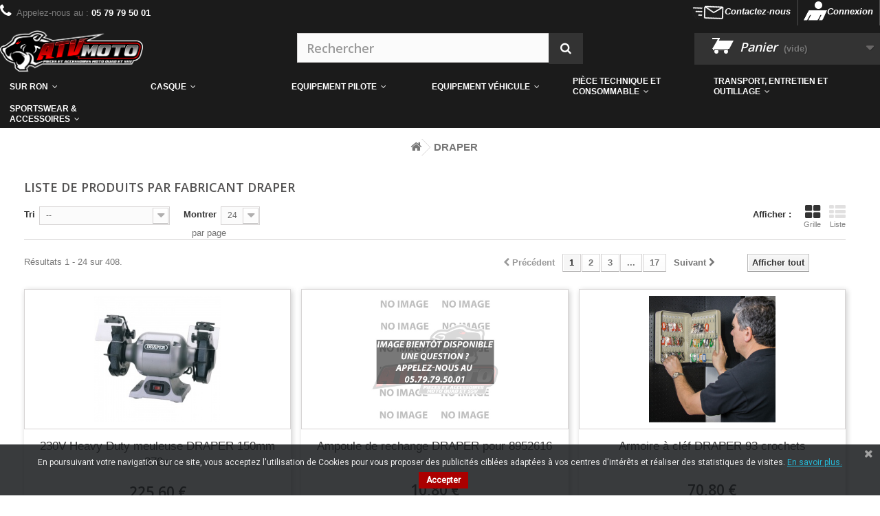

--- FILE ---
content_type: text/html; charset=utf-8
request_url: https://www.atvmoto.fr/82_draper
body_size: 24651
content:
<!DOCTYPE HTML> <!--[if lt IE 7]><html class="no-js lt-ie9 lt-ie8 lt-ie7" lang="fr-fr"><![endif]--> <!--[if IE 7]><html class="no-js lt-ie9 lt-ie8 ie7" lang="fr-fr"><![endif]--> <!--[if IE 8]><html class="no-js lt-ie9 ie8" lang="fr-fr"><![endif]--> <!--[if gt IE 8]><html class="no-js ie9" lang="fr-fr"><![endif]--><html lang="fr-fr"><head><meta http-equiv="Content-Type" content="text/html; charset=utf-8">   <title>DRAPER - ATVMOTO</title><meta name="generator" content="PrestaShop" /><meta name="robots" content="index,follow" /><meta name="viewport" content="width=device-width, minimum-scale=0.25, maximum-scale=1.6, initial-scale=1.0" /><meta name="apple-mobile-web-app-capable" content="yes" /><meta property=" og:title " content="DRAPER - ATVMOTO"/><meta property=" og:type " content="website"/><meta property=" og:url " content="https://www.atvmoto.fr/82_draper"/><meta property=" og:image " content="https://media.atvmoto.fr/img/atvmoto-logo-1572445407.jpg"/><link rel="icon" type="image/vnd.microsoft.icon" href="/img/favicon.ico?1620803622" /><link rel="shortcut icon" type="image/x-icon" href="/img/favicon.ico?1620803622" /><link rel="stylesheet" href="/themes/atvmoto/css/global.css" type="text/css" media="all" /><link rel="stylesheet" href="/themes/atvmoto/css/autoload/highdpi.css" type="text/css" media="all" /><link rel="stylesheet" href="/themes/atvmoto/css/autoload/responsive-tables.css" type="text/css" media="all" /><link rel="stylesheet" href="/themes/atvmoto/css/autoload/uniform.default.css" type="text/css" media="all" /><link rel="stylesheet" href="/themes/atvmoto/css/product_list.css" type="text/css" media="all" /><link rel="stylesheet" href="/modules/creativeelements/views/lib/font-awesome/css/font-awesome.min.css?v=4.7.0" type="text/css" media="all" /><link rel="stylesheet" href="/modules/creativeelements/views/css/animations.min.css?v=1.4.10" type="text/css" media="all" /><link rel="stylesheet" href="/modules/creativeelements/views/css/frontend.css?v=1.4.10" type="text/css" media="all" /><link rel="stylesheet" href="/modules/prestablog/views/css/grid-for-1-6-module.css" type="text/css" media="all" /><link rel="stylesheet" href="/modules/prestablog/views/css/blog1.css" type="text/css" media="all" /><link rel="stylesheet" href="/modules/prestablog/views/css/custom1.css" type="text/css" media="all" /><link rel="stylesheet" href="/modules/prestablog/views/css/bootstrap-modal.css" type="text/css" media="all" /><link rel="stylesheet" href="/modules/prestablog/views/css/theme-colorpicker.css" type="text/css" media="all" /><link rel="stylesheet" href="/themes/atvmoto/css/modules/blocklanguages/blocklanguages.css" type="text/css" media="all" /><link rel="stylesheet" href="/themes/atvmoto/css/modules/blockcontact/blockcontact.css" type="text/css" media="all" /><link rel="stylesheet" href="/themes/atvmoto/css/modules/blockmyaccountfooter/blockmyaccount.css" type="text/css" media="all" /><link rel="stylesheet" href="/modules/iqitmegamenu/views/css/bootstrap.min.css" type="text/css" media="all" /><link rel="stylesheet" href="/modules/iqitmegamenu/views/css/fontawesome.css" type="text/css" media="all" /><link rel="stylesheet" href="/themes/atvmoto/css/modules/iqitmegamenu/views/css/front.css" type="text/css" media="all" /><link rel="stylesheet" href="/modules/iqitmegamenu/views/css/iqitmegamenu_s_1.css" type="text/css" media="all" /><link rel="stylesheet" href="/themes/atvmoto/css/modules/blocknewsletter/blocknewsletter.css" type="text/css" media="all" /><link rel="stylesheet" href="/themes/atvmoto/css/modules/blocksearch/blocksearch.css" type="text/css" media="all" /><link rel="stylesheet" href="/themes/atvmoto/css/modules/blockspecials/blockspecials.css" type="text/css" media="all" /><link rel="stylesheet" href="/themes/atvmoto/css/modules/blockuserinfo/blockuserinfo.css" type="text/css" media="all" /><link rel="stylesheet" href="/themes/atvmoto/css/modules/blockviewed/blockviewed.css" type="text/css" media="all" /><link rel="stylesheet" href="/modules/pscookiebanner/views/css/font-awesome.min.css" type="text/css" media="all" /><link rel="stylesheet" href="/modules/pscookiebanner/views/css/jquery-eu-cookie-law-popup.css" type="text/css" media="all" /><link rel="stylesheet" href="/modules/aechistoryinvoice/css/hook.css" type="text/css" media="all" /><link rel="stylesheet" href="/themes/atvmoto/css/modules/blockcart/blockcart.css" type="text/css" media="all" /><link rel="stylesheet" href="/themes/atvmoto/css/modules/homefeatured/homefeatured.css" type="text/css" media="all" /><link rel="stylesheet" href="/themes/atvmoto/css/modules/blocknewproducts/blocknewproducts.css" type="text/css" media="all" /><link rel="stylesheet" href="/modules/ambjolisearch/views/css/no-theme/jquery-ui-1.9.2.custom.css" type="text/css" media="all" /><link rel="stylesheet" href="/themes/atvmoto/css/category.css" type="text/css" media="all" /><link rel="stylesheet" href="/modules/ambjolisearch/views/css/jolisearch-common.css" type="text/css" media="all" /><link rel="stylesheet" href="/modules/ambjolisearch/views/css/jolisearch-modern.css" type="text/css" media="all" /><link rel="stylesheet" href="/themes/atvmoto/css/modules/blockcategories/blockcategories.css" type="text/css" media="all" /> 
<script type="text/javascript" data-keepinline="true" async src="https://www.googletagmanager.com/gtag/js?id=AW-786311659"></script> 
<script type="text/javascript" data-keepinline="true">window.dataLayer = window.dataLayer || [];

    function gtag(){dataLayer.push(arguments);}
    gtag('js', new Date());
    
    
        
    gtag('config', 'AW-786311659');
    gtag('event', 'page_view', {
        'send_to': 'AW-786311659',
                ecomm_pagetype: 'other'                
    });</script> <link href="https://fonts.googleapis.com/css?family=Roboto" rel="stylesheet" type="text/css" media="all"> <script type="application/ld+json">{
  "@context": "http://schema.org",
  "@type": "Store",
  "name": "ATVMOTO",
  "description": "Vente pi&egrave;ce moto, pi&egrave;ce moto, cross et Quad",
  "openingHours": "09:00-18:00",
	  "email": "contact@atvmoto.fr",
  "logo": "https://www.atvmoto.fr/img/atvmoto-logo-1550086544.jpg",
  "image": "https://www.atvmoto.fr/img/atvmoto-logo-1550086544.jpg",
  "telephone": "05 79 79 50 01",
  "url": "https://www.atvmoto.fr/",
  "priceRange": "&euro;",
  "address":
	  {
	  "@type": "PostalAddress",
	  "streetAddress": "55 chemin de mezeau ",
	  "addressLocality": "Poitiers",
	  "addressRegion": "Vienne",
	  "addressCountry": "France"
	  }
  ,"aggregateRating": {
		"@type": "AggregateRating",
		"ratingValue": "5",
		"reviewCount": "250"
	    }  	}</script> <link rel="stylesheet" href="//fonts.googleapis.com/css?family=Open+Sans:300,600&amp;subset=latin,latin-ext" type="text/css" media="all" /><link rel="stylesheet" href="https://maxcdn.bootstrapcdn.com/font-awesome/4.3.0/css/font-awesome.min.css"/> <!--[if IE 8]> 
<script src="https://oss.maxcdn.com/libs/html5shiv/3.7.0/html5shiv.js"></script> 
<script src="https://oss.maxcdn.com/libs/respond.js/1.3.0/respond.min.js"></script> <![endif]--></head><body id="manufacturer" class="manufacturer manufacturer-82 manufacturer-draper hide-left-column hide-right-column lang_fr"><div id="page"><div class="header-container"> <header id="header"><div class="nav"><div class="container-fluid"><div class="row"> <nav><div class="header_user_info"> <a class="login" href="https://www.atvmoto.fr/mon-compte" rel="nofollow" title="Identifiez-vous"> Connexion </a></div><div id="contact-link" > <a href="https://www.atvmoto.fr/nous-contacter" title="Contactez-nous">Contactez-nous</a></div> <span class="shop-phone"> <i class="icon-phone"></i>Appelez-nous au : <strong>05 79 79 50 01</strong> </span></nav></div></div></div><div class="container"></div><div class="container-fluid"><div class="row"><div id="header_logo"> <a href="https://www.atvmoto.fr/" title="ATVMOTO"> <img class="logo img-responsive" src="https://media.atvmoto.fr/img/atvmoto-logo-1572445407.jpg" alt="ATVMOTO" width="432" height="131"/> </a></div><div id="search_block_top" class="col-sm-4 clearfix"><form id="searchbox" method="get" action="//www.atvmoto.fr/recherche" > <input type="hidden" name="controller" value="search" /> <input type="hidden" name="orderby" value="position" /> <input type="hidden" name="orderway" value="desc" /> <input class="search_query form-control" type="text" id="search_query_top" name="search_query" placeholder="Rechercher" value="" /> <button type="submit" name="submit_search" class="btn btn-default button-search"> <span>Rechercher</span> </button></form></div><div class="col-sm-4 clearfix"><div class="shopping_cart"> <a href="https://www.atvmoto.fr/commande" title="Voir mon panier" rel="nofollow"> <b>Panier</b> <span class="ajax_cart_quantity unvisible">0</span> <span class="ajax_cart_product_txt unvisible">Produit</span> <span class="ajax_cart_product_txt_s unvisible">Produits</span> <span class="ajax_cart_total unvisible"> </span> <span class="ajax_cart_no_product">(vide)</span> </a><div class="cart_block block exclusive"><div class="block_content"><div class="cart_block_list"><p class="cart_block_no_products"> Aucun produit</p><div class="cart-prices"><div class="cart-prices-line first-line"> <span class="price cart_block_shipping_cost ajax_cart_shipping_cost unvisible"> À définir </span> <span class="unvisible"> Livraison </span></div><div class="cart-prices-line last-line"> <span class="price cart_block_total ajax_block_cart_total">0,00 €</span> <span>Total</span></div></div><p class="cart-buttons"> <a id="button_order_cart" class="btn btn-default button button-small" href="https://www.atvmoto.fr/commande" title="Commander" rel="nofollow"> <span> Commander<i class="icon-chevron-right right"></i> </span> </a></p></div></div></div></div></div><div id="layer_cart"><div class="clearfix"><div class="layer_cart_product col-xs-12 col-md-6"> <span class="cross" title="Fermer la fenêtre"></span> <span class="title"> <i class="icon-check"></i>Produit ajouté au panier avec succès </span><div class="product-image-container layer_cart_img"></div><div class="layer_cart_product_info"> <span id="layer_cart_product_title" class="product-name"></span> <span id="layer_cart_product_attributes"></span><div> <strong class="dark">Quantité</strong> <span id="layer_cart_product_quantity"></span></div><div> <strong class="dark">Total</strong> <span id="layer_cart_product_price"></span></div></div></div><div class="layer_cart_cart col-xs-12 col-md-6"> <span class="title"> <span class="ajax_cart_product_txt_s unvisible"> Il y a <span class="ajax_cart_quantity">0</span> produits dans votre panier. </span> <span class="ajax_cart_product_txt "> Il y a 1 produit dans votre panier. </span> </span><div class="layer_cart_row"> <strong class="dark"> Total produits </strong> <span class="ajax_block_products_total"> </span></div><div class="layer_cart_row"> <strong class="dark unvisible"> Frais de port&nbsp; </strong> <span class="ajax_cart_shipping_cost unvisible"> À définir </span></div><div class="layer_cart_row"> <strong class="dark"> Total </strong> <span class="ajax_block_cart_total"> </span></div><div class="button-container"> <span class="continue btn btn-default button exclusive-medium" title="Continuer mes achats"> <span> <i class="icon-chevron-left left"></i>Continuer mes achats </span> </span> <a class="btn btn-default button button-medium" href="https://www.atvmoto.fr/commande" title="Commander" rel="nofollow"> <span> Commander<i class="icon-chevron-right right"></i> </span> </a></div></div></div><div class="crossseling"></div></div><div class="layer_cart_overlay"></div><div class="iqitmegamenu-wrapper col-xs-12 cbp-hor-width-1 clearfix"><div id="iqitmegamenu-horizontal" class="iqitmegamenu cbp-nosticky " role="navigation"><div class="container"> <nav id="cbp-hrmenu" class="cbp-hrmenu cbp-horizontal cbp-hrsub-narrow "><ul><li class="cbp-hrmenu-tab cbp-hrmenu-tab-28 cbp-has-submeu"> <a href="https://www.atvmoto.fr/60626-moto-electrique" ><span class="cbp-tab-title"> SUR RON <i class="icon fa icon-angle-down cbp-submenu-aindicator"></i></span> </a><div class="cbp-hrsub col-xs-12"><div class="cbp-triangle-container"><div class="cbp-triangle-top"></div><div class="cbp-triangle-top-back"></div></div><div class="cbp-hrsub-inner"><div class="row menu_row menu-element first_rows menu-element-id-1"><div class="col-xs-3 cbp-menu-column cbp-menu-element menu-element-id-5 " ><div class="cbp-menu-column-inner"> <img src="https://www.atvmoto.fr/img/cms/surron.JPG" class="img-responsive cbp-banner-image" width="339" height="270" /><div class="row menu_row menu-element menu-element-id-6"></div></div></div><div class="col-xs-3 cbp-menu-column cbp-menu-element menu-element-id-2 " ><div class="cbp-menu-column-inner"><ul class="cbp-products-big flexslider_carousel row "><li class="ajax_block_product col-xs-12"><div class="product-container"><div class="product-image-container"> <a class="product_img_link" href="https://www.atvmoto.fr/moto-electrique/260353-moto-electrique-sur-ron-light-bee-l1ex-black.html" title="Moto électrique SUR-RON Light Bee L1eX Black" > <img class="replace-2x img-responsive img_0" src="https://media.atvmoto.fr/4061904-home_default/moto-electrique-sur-ron-light-bee-l1ex-black.jpg" alt="Moto électrique SUR-RON Light Bee L1eX Black" title="Moto électrique SUR-RON Light Bee L1eX Black" width="250" height="250" /> </a></div> <a class="cbp-product-name" href="https://www.atvmoto.fr/moto-electrique/260353-moto-electrique-sur-ron-light-bee-l1ex-black.html" title="Moto électrique SUR-RON Light Bee L1eX Black" > Moto électrique SUR-RON Light Bee L1eX Black </a><div class="content_price"> <span class="price product-price">4 799,00 €</span></div></div></li></ul></div></div><div class="col-xs-3 cbp-menu-column cbp-menu-element menu-element-id-4 " ><div class="cbp-menu-column-inner"><ul class="cbp-products-big flexslider_carousel row "><li class="ajax_block_product col-xs-12"><div class="product-container"><div class="product-image-container"> <a class="product_img_link" href="https://www.atvmoto.fr/moto-electrique/260354-moto-electrique-sur-ron-light-bee-s-version-enfant-noir.html" title="Moto electrique SUR-RON Light Bee S version Enfant Noir" > <img class="replace-2x img-responsive img_0" src="https://media.atvmoto.fr/4061906-home_default/moto-electrique-sur-ron-light-bee-s-version-enfant-noir.jpg" alt="Moto electrique SUR-RON Light Bee S version Enfant Noir" title="Moto electrique SUR-RON Light Bee S version Enfant Noir" width="250" height="250" /> </a></div> <a class="cbp-product-name" href="https://www.atvmoto.fr/moto-electrique/260354-moto-electrique-sur-ron-light-bee-s-version-enfant-noir.html" title="Moto electrique SUR-RON Light Bee S version Enfant Noir" > Moto electrique SUR-RON Light Bee S version Enfant Noir </a><div class="content_price"> <span class="price product-price">3 790,00 €</span></div></div></li></ul></div></div></div></div></div></li><li class="cbp-hrmenu-tab cbp-hrmenu-tab-29 cbp-has-submeu"> <a href="https://www.atvmoto.fr/49-moto-ktm-2008-690enduro" ><span class="cbp-tab-title"> Casque <i class="icon fa icon-angle-down cbp-submenu-aindicator"></i></span> </a><div class="cbp-hrsub col-xs-12"><div class="cbp-triangle-container"><div class="cbp-triangle-top"></div><div class="cbp-triangle-top-back"></div></div><div class="cbp-hrsub-inner"><div class="container-xs-height cbp-tabs-container"><div class="row row-xs-height"><div class="col-xs-2 col-xs-height"><ul class="cbp-hrsub-tabs-names cbp-tabs-names"><li class="innertab-30 active"> <a href="#30-innertab-29" data-link="https://www.atvmoto.fr/49-moto-ktm-2008-690enduro" > <img src="https://www.atvmoto.fr/img/cms/casque (1).png" alt="Casque" class="cbp-mainlink-iicon" /> Casque </a><i class="icon fa icon-angle-right cbp-submenu-it-indicator"></i><span class="cbp-inner-border-hider"></span></li></ul></div><div role="tabpanel" class="col-xs-10 col-xs-height tab-pane cbp-tab-pane active innertabcontent-30" id="30-innertab-29"><div class="clearfix"><div class="row menu_row menu-element first_rows menu-element-id-1"><div class="col-xs-3 cbp-menu-column cbp-menu-element menu-element-id-2 " ><div class="cbp-menu-column-inner"> <span class="cbp-column-title transition-300">Casque Moto &amp; Quad </span><ul class="cbp-links cbp-valinks"><li><a href="https://www.atvmoto.fr/270-casque-aventure" >Casque Aventure</a></li><li><a href="https://www.atvmoto.fr/271-casque-cross-et-enduro" >Casque Cross et Enduro</a></li><li><a href="https://www.atvmoto.fr/272-casque-integral" >Casque int&eacute;gral</a></li><li><a href="https://www.atvmoto.fr/273-casque-jet-urbain" >Casque jet urbain</a></li><li><a href="https://www.atvmoto.fr/274-casque-junior" >Casque Junior</a></li><li><a href="https://www.atvmoto.fr/275-casque-modulable" >Casque modulable</a></li></ul></div></div><div class="col-xs-3 cbp-menu-column cbp-menu-element menu-element-id-3 " ><div class="cbp-menu-column-inner"> <span class="cbp-column-title transition-300">Accessoires casque </span><ul class="cbp-links cbp-valinks"><li><a href="https://www.atvmoto.fr/1312-visieres" >Visi&egrave;res</a></li><li><a href="https://www.atvmoto.fr/504-piece-detachee-casque" >Pi&egrave;ce d&eacute;tach&eacute;e casque</a></li><li><a href="https://www.atvmoto.fr/1311-nettoyage-et-entretien-casque" >Nettoyage et Entretien Casque</a></li></ul></div></div><div class="col-xs-3 cbp-menu-column cbp-menu-element menu-element-id-4 " ><div class="cbp-menu-column-inner"> <span class="cbp-column-title transition-300">Intercom &amp; Smartphone </span><ul class="cbp-links cbp-valinks"><li><a href="https://www.atvmoto.fr/675-intercom-support-telephone" >Intercom &amp; Support t&eacute;l&eacute;phone</a></li></ul></div></div><div class="col-xs-3 cbp-menu-column cbp-menu-element menu-element-id-7 " ><div class="cbp-menu-column-inner"> <span class="cbp-column-title transition-300">TOP DES VENTES </span><ul class="cbp-products-list cbp-products-list-one row "></ul></div></div></div></div></div></div></div></div></div></li><li class="cbp-hrmenu-tab cbp-hrmenu-tab-8 cbp-has-submeu"> <a href="https://www.atvmoto.fr/15-moto-ktm-2008-690enduro" ><span class="cbp-tab-title"> Equipement Pilote <i class="icon fa icon-angle-down cbp-submenu-aindicator"></i></span> </a><div class="cbp-hrsub col-xs-12"><div class="cbp-triangle-container"><div class="cbp-triangle-top"></div><div class="cbp-triangle-top-back"></div></div><div class="cbp-hrsub-inner"><div class="container-xs-height cbp-tabs-container"><div class="row row-xs-height"><div class="col-xs-2 col-xs-height"><ul class="cbp-hrsub-tabs-names cbp-tabs-names"><li class="innertab-13 active"> <a href="#13-innertab-8" data-link="https://www.atvmoto.fr/" > <img src="https://www.atvmoto.fr/img/cms/Pink and Yellow New Sneakers Instagram Post (25).png" alt="Equipement Route et Street" class="cbp-mainlink-iicon" /> Equipement Route et Street </a><i class="icon fa icon-angle-right cbp-submenu-it-indicator"></i><span class="cbp-inner-border-hider"></span></li><li class="innertab-14 "> <a href="#14-innertab-8" data-link="https://www.atvmoto.fr/" > <img src="https://www.atvmoto.fr/img/cms/motocross.png" alt="Equipement Off-Road" class="cbp-mainlink-iicon" /> Equipement Off-Road </a><i class="icon fa icon-angle-right cbp-submenu-it-indicator"></i><span class="cbp-inner-border-hider"></span></li><li class="innertab-15 "> <a href="#15-innertab-8" data-link="https://www.atvmoto.fr/" > <img src="https://www.atvmoto.fr/img/cms/hoodie.png" alt="Sportswear et accessoires" class="cbp-mainlink-iicon" /> Sportswear et accessoires </a><i class="icon fa icon-angle-right cbp-submenu-it-indicator"></i><span class="cbp-inner-border-hider"></span></li></ul></div><div role="tabpanel" class="col-xs-10 col-xs-height tab-pane cbp-tab-pane active innertabcontent-13" id="13-innertab-8"><div class="clearfix"><div class="row menu_row menu-element first_rows menu-element-id-1"><div class="col-xs-2 cbp-menu-column cbp-menu-element menu-element-id-3 " ><div class="cbp-menu-column-inner"> <span class="cbp-column-title transition-300">Protections </span><ul class="cbp-links cbp-valinks"><li><a href="https://www.atvmoto.fr/42-bouchons-doreilles" >Bouchons d&#039;oreilles</a></li><li><a href="https://www.atvmoto.fr/50-ceinture" >Ceinture</a></li><li><a href="https://www.atvmoto.fr/72-dorsale" >Dorsale</a></li><li><a href="https://www.atvmoto.fr/194-short-de-protection" >Short de protection</a></li><li><a href="https://www.atvmoto.fr/196-sliders-genou" >Sliders genou</a></li></ul></div></div><div class="col-xs-2 cbp-menu-column cbp-menu-element menu-element-id-4 " ><div class="cbp-menu-column-inner"> <span class="cbp-column-title transition-300">Pantalon et combinaison </span><ul class="cbp-links cbp-valinks"><li><a href="https://www.atvmoto.fr/55-combinaison" >Combinaison</a></li><li><a href="https://www.atvmoto.fr/403-jean" >Jean</a></li><li><a href="https://www.atvmoto.fr/497-pantalon-cuir" >Pantalon cuir</a></li><li><a href="https://www.atvmoto.fr/499-pantalon-textile" >Pantalon textile</a></li></ul></div></div><div class="col-xs-2 cbp-menu-column cbp-menu-element menu-element-id-5 " ><div class="cbp-menu-column-inner"> <span class="cbp-column-title transition-300">Bottes et chaussures </span><ul class="cbp-links cbp-valinks"><li><a href="https://www.atvmoto.fr/256-bottes-racing" >Bottes Racing</a></li><li><a href="https://www.atvmoto.fr/257-bottes-touring" >Bottes Touring</a></li><li><a href="https://www.atvmoto.fr/281-chaussures-street" >Chaussures Street</a></li><li><a href="https://www.atvmoto.fr/503-piece-detachee-botte" >Pi&egrave;ce d&eacute;tach&eacute;e botte</a></li></ul></div></div><div class="col-xs-2 cbp-menu-column cbp-menu-element menu-element-id-9 " ><div class="cbp-menu-column-inner"> <span class="cbp-column-title transition-300">Gants moto </span><ul class="cbp-links cbp-valinks"><li><a href="https://www.atvmoto.fr/379-gants-cuir" >Gants cuir</a></li><li><a href="https://www.atvmoto.fr/381-gants-textile" >Gants textile</a></li></ul></div></div><div class="col-xs-2 cbp-menu-column cbp-menu-element menu-element-id-8 " ><div class="cbp-menu-column-inner"> <span class="cbp-column-title transition-300">Protection pluie et froid </span><ul class="cbp-links cbp-valinks"><li><a href="https://www.atvmoto.fr/1333-cagoule" >Cagoule</a></li><li><a href="https://www.atvmoto.fr/169-protection-thermique-et-securite" >Protection thermique et s&eacute;curit&eacute;</a></li><li><a href="https://www.atvmoto.fr/207-textile-compressif" >Textile compressif</a></li><li><a href="https://www.atvmoto.fr/216-vetements-de-pluie" >V&eacute;tements de pluie</a></li></ul></div></div><div class="col-xs-2 cbp-menu-column cbp-menu-element menu-element-id-6 " ><div class="cbp-menu-column-inner"> <span class="cbp-column-title transition-300">Blouson et Veste </span><ul class="cbp-links cbp-valinks"><li><a href="https://www.atvmoto.fr/633-veste-cuir" >Veste cuir</a></li><li><a href="https://www.atvmoto.fr/634-veste-enduro" >Veste enduro</a></li><li><a href="https://www.atvmoto.fr/635-veste-textile" >Veste textile</a></li></ul></div></div></div><div class="row menu_row menu-element first_rows menu-element-id-11"><div class="col-xs-12 cbp-menu-column cbp-menu-element menu-element-id-12 " ><div class="cbp-menu-column-inner"><ul class="cbp-manufacturers row"><li class="col-xs-1 transition-opacity-300"> <a href="https://www.atvmoto.fr/332_100" title="Manufacturer - 100%"> <img src="https://media.atvmoto.fr/img/m/332-medium_default.jpg" class="img-responsive logo_manufacturer " width="125" height="125" alt="Manufacturer - 100%" /> </a></li><li class="col-xs-1 transition-opacity-300"> <a href="https://www.atvmoto.fr/330_alpinestars" title="Manufacturer - Alpinestars"> <img src="https://media.atvmoto.fr/img/m/330-medium_default.jpg" class="img-responsive logo_manufacturer " width="125" height="125" alt="Manufacturer - Alpinestars" /> </a></li><li class="col-xs-1 transition-opacity-300"> <a href="https://www.atvmoto.fr/16_arai" title="Manufacturer - ARAI"> <img src="https://media.atvmoto.fr/img/m/16-medium_default.jpg" class="img-responsive logo_manufacturer " width="125" height="125" alt="Manufacturer - ARAI" /> </a></li><li class="col-xs-1 transition-opacity-300"> <a href="https://www.atvmoto.fr/36_bell" title="Manufacturer - BELL"> <img src="https://media.atvmoto.fr/img/m/36-medium_default.jpg" class="img-responsive logo_manufacturer " width="125" height="125" alt="Manufacturer - BELL" /> </a></li><li class="col-xs-1 transition-opacity-300"> <a href="https://www.atvmoto.fr/331_bud-racing" title="Manufacturer - Bud Racing"> <img src="https://media.atvmoto.fr/img/m/331-medium_default.jpg" class="img-responsive logo_manufacturer " width="125" height="125" alt="Manufacturer - Bud Racing" /> </a></li><li class="col-xs-1 transition-opacity-300"> <a href="https://www.atvmoto.fr/391_kenny" title="Manufacturer - Kenny"> <img src="https://media.atvmoto.fr/img/m/391-medium_default.jpg" class="img-responsive logo_manufacturer " width="125" height="125" alt="Manufacturer - Kenny" /> </a></li><li class="col-xs-1 transition-opacity-300"> <a href="https://www.atvmoto.fr/193_oakley" title="Manufacturer - OAKLEY"> <img src="https://media.atvmoto.fr/img/m/193-medium_default.jpg" class="img-responsive logo_manufacturer " width="125" height="125" alt="Manufacturer - OAKLEY" /> </a></li><li class="col-xs-1 transition-opacity-300"> <a href="https://www.atvmoto.fr/232_rst" title="Manufacturer - RST"> <img src="https://media.atvmoto.fr/img/m/232-medium_default.jpg" class="img-responsive logo_manufacturer " width="125" height="125" alt="Manufacturer - RST" /> </a></li><li class="col-xs-1 transition-opacity-300"> <a href="https://www.atvmoto.fr/235_s3" title="Manufacturer - S3"> <img src="https://media.atvmoto.fr/img/m/235-medium_default.jpg" class="img-responsive logo_manufacturer " width="125" height="125" alt="Manufacturer - S3" /> </a></li><li class="col-xs-1 transition-opacity-300"> <a href="https://www.atvmoto.fr/409_scott" title="Manufacturer - SCOTT"> <img src="https://media.atvmoto.fr/img/m/409-medium_default.jpg" class="img-responsive logo_manufacturer " width="125" height="125" alt="Manufacturer - SCOTT" /> </a></li><li class="col-xs-1 transition-opacity-300"> <a href="https://www.atvmoto.fr/328_seven" title="Manufacturer - Seven"> <img src="https://media.atvmoto.fr/img/m/328-medium_default.jpg" class="img-responsive logo_manufacturer " width="125" height="125" alt="Manufacturer - Seven" /> </a></li><li class="col-xs-1 transition-opacity-300"> <a href="https://www.atvmoto.fr/283_ufo" title="Manufacturer - UFO"> <img src="https://media.atvmoto.fr/img/m/283-medium_default.jpg" class="img-responsive logo_manufacturer " width="125" height="125" alt="Manufacturer - UFO" /> </a></li></ul></div></div></div></div></div><div role="tabpanel" class="col-xs-10 col-xs-height tab-pane cbp-tab-pane innertabcontent-14" id="14-innertab-8"><div class="clearfix"><div class="row menu_row menu-element first_rows menu-element-id-1"><div class="col-xs-3 cbp-menu-column cbp-menu-element menu-element-id-2 " ><div class="cbp-menu-column-inner"> <span class="cbp-column-title transition-300">Protections </span><ul class="cbp-links cbp-valinks"><li><a href="https://www.atvmoto.fr/148-pare-pierres" >Pare-pierres</a></li></ul></div></div><div class="col-xs-3 cbp-menu-column cbp-menu-element menu-element-id-3 " ><div class="cbp-menu-column-inner"> <span class="cbp-column-title transition-300">Vêtements motocross et enduro </span><ul class="cbp-links cbp-valinks"><li><a href="https://www.atvmoto.fr/380-gants-off-road" >Gants off-road</a></li><li><a href="https://www.atvmoto.fr/129-maillot" >Maillot</a></li><li><a href="https://www.atvmoto.fr/498-pantalon-mx" >Pantalon MX</a></li><li><a href="https://www.atvmoto.fr/634-veste-enduro" >Veste enduro</a></li></ul></div></div><div class="col-xs-3 cbp-menu-column cbp-menu-element menu-element-id-5 " ><div class="cbp-menu-column-inner"> <span class="cbp-column-title transition-300">Masques et lunettes </span><ul class="cbp-links cbp-valinks"><li><a href="https://www.atvmoto.fr/223-accessoires-masques" >Accessoires masques</a></li><li><a href="https://www.atvmoto.fr/463-lunettes" >Lunettes</a></li><li><a href="https://www.atvmoto.fr/472-masque-mx-enduro" >Masque MX Enduro</a></li></ul></div></div><div class="col-xs-3 cbp-menu-column cbp-menu-element menu-element-id-6 " ><div class="cbp-menu-column-inner"> <span class="cbp-column-title transition-300">Bottes motocross </span><ul class="cbp-links cbp-valinks"><li><a href="https://www.atvmoto.fr/255-bottes-off-road" >Bottes off-road</a></li><li><a href="https://www.atvmoto.fr/503-piece-detachee-botte" >Pi&egrave;ce d&eacute;tach&eacute;e botte</a></li></ul></div></div></div></div></div><div role="tabpanel" class="col-xs-10 col-xs-height tab-pane cbp-tab-pane innertabcontent-15" id="15-innertab-8"><div class="clearfix"><div class="row menu_row menu-element first_rows menu-element-id-1"><div class="col-xs-3 cbp-menu-column cbp-menu-element menu-element-id-2 " ><div class="cbp-menu-column-inner"> <span class="cbp-column-title transition-300">Sportwear </span><ul class="cbp-links cbp-valinks"><li><a href="https://www.atvmoto.fr/281-chaussures-street" >Chaussures Street</a></li><li><a href="https://www.atvmoto.fr/403-jean" >Jean</a></li><li><a href="https://www.atvmoto.fr/254-bonnets-casquettes" >Bonnets &amp; casquettes</a></li><li><a href="https://www.atvmoto.fr/280-chaussettes-sous-vetements" >Chaussettes &amp; sous-v&egrave;tements</a></li><li><a href="https://www.atvmoto.fr/464-lunettes-sacs-petits-accessoires" >Lunettes, Sacs &amp; Petits Accessoires</a></li><li><a href="https://www.atvmoto.fr/555-pulls-sweatshirts" >Pulls &amp; Sweatshirts</a></li><li><a href="https://www.atvmoto.fr/623-t-shirts-polos-chemises" >T-shirts, Polos &amp; Chemises</a></li><li><a href="https://www.atvmoto.fr/636-vestes-gilets" >Vestes &amp; Gilets</a></li></ul></div></div><div class="col-xs-3 cbp-menu-column cbp-menu-element menu-element-id-4 " ><div class="cbp-menu-column-inner"> <span class="cbp-column-title transition-300">SAC ET HYDRATATION </span><ul class="cbp-links cbp-valinks"><li><a href="https://www.atvmoto.fr/32-bagagerie-pilote" >Bagagerie pilote</a></li><li><a href="https://www.atvmoto.fr/205-systeme-dhydratation" >Syst&egrave;me d&#039;hydratation</a></li></ul></div></div><div class="col-xs-3 cbp-menu-column cbp-menu-element menu-element-id-3 " ><div class="cbp-menu-column-inner"> <span class="cbp-column-title transition-300">Accessoires </span><ul class="cbp-links cbp-valinks"><li><a href="https://www.atvmoto.fr/25-accessoires" >Accessoires</a></li><li><a href="https://www.atvmoto.fr/169-protection-thermique-et-securite" >Protection thermique et s&eacute;curit&eacute;</a></li><li><a href="https://www.atvmoto.fr/207-textile-compressif" >Textile compressif</a></li></ul></div></div><div class="col-xs-3 cbp-menu-column cbp-menu-element menu-element-id-7 " ><div class="cbp-menu-column-inner"> <span class="cbp-column-title transition-300">TOP DES VENTES </span><ul class="cbp-products-list cbp-products-list-one row "></ul></div></div></div></div></div></div></div></div></div></li><li class="cbp-hrmenu-tab cbp-hrmenu-tab-7 cbp-has-submeu"> <a href="https://www.atvmoto.fr/16-moto-ktm-2008-690enduro" ><span class="cbp-tab-title"> Equipement véhicule <i class="icon fa icon-angle-down cbp-submenu-aindicator"></i></span> </a><div class="cbp-hrsub col-xs-12"><div class="cbp-triangle-container"><div class="cbp-triangle-top"></div><div class="cbp-triangle-top-back"></div></div><div class="cbp-hrsub-inner"><div class="container-xs-height cbp-tabs-container"><div class="row row-xs-height"><div class="col-xs-2 col-xs-height"><ul class="cbp-hrsub-tabs-names cbp-tabs-names"><li class="innertab-4 active"> <a href="#4-innertab-7" > <img src="https://www.atvmoto.fr/img/cms/moto.png" alt="Equipement Moto" class="cbp-mainlink-iicon" /> Equipement Moto </a><i class="icon fa icon-angle-right cbp-submenu-it-indicator"></i><span class="cbp-inner-border-hider"></span></li><li class="innertab-12 "> <a href="#12-innertab-7" data-link="https://www.atvmoto.fr/84-equipement-utilitaire" > <img src="https://www.atvmoto.fr/img/cms/atv.png" alt="Equipement Quad" class="cbp-mainlink-iicon" /> Equipement Quad </a><i class="icon fa icon-angle-right cbp-submenu-it-indicator"></i><span class="cbp-inner-border-hider"></span></li><li class="innertab-11 "> <a href="#11-innertab-7" > Pièces Vintage </a><i class="icon fa icon-angle-right cbp-submenu-it-indicator"></i><span class="cbp-inner-border-hider"></span></li></ul></div><div role="tabpanel" class="col-xs-10 col-xs-height tab-pane cbp-tab-pane active innertabcontent-4" id="4-innertab-7"><div class="clearfix"><div class="row menu_row menu-element first_rows menu-element-id-1"><div class="col-xs-3 cbp-menu-column cbp-menu-element menu-element-id-5 " ><div class="cbp-menu-column-inner"> <span class="cbp-column-title transition-300">Habillage </span><ul class="cbp-links cbp-valinks"><li><a href="https://www.atvmoto.fr/641-support-de-plaque" >Support de plaque</a></li><li><a href="https://www.atvmoto.fr/643-bouchon-carter-huile" >Bouchon carter huile</a></li><li><a href="https://www.atvmoto.fr/644-bouchon-reservoir" >Bouchon r&eacute;servoir</a></li><li><a href="https://www.atvmoto.fr/645-leche-roue" >L&egrave;che-roue</a></li><li><a href="https://www.atvmoto.fr/86-extension-de-garde-boue" >Extension de garde-boue</a></li><li><a href="https://www.atvmoto.fr/646-garde-boue" >Garde-boue</a></li><li><a href="https://www.atvmoto.fr/117-kit-deco-et-stickers" >Kit d&eacute;co et stickers</a></li><li><a href="https://www.atvmoto.fr/147-pare-brise" >Pare-brise</a></li><li><a href="https://www.atvmoto.fr/664-saute-vent" >Saute vent</a></li><li><a href="https://www.atvmoto.fr/668-selle" >Selle</a></li><li><a href="https://www.atvmoto.fr/671-bulle" >Bulle</a></li><li><a href="https://www.atvmoto.fr/35-bavette-damortisseur" >Bavette d&#039;amortisseur</a></li><li><a href="https://www.atvmoto.fr/46-cache-boite-a-air" >Cache boite &agrave; air</a></li><li><a href="https://www.atvmoto.fr/47-cache-radiateur" >Cache radiateur</a></li><li><a href="https://www.atvmoto.fr/85-extension-de-garde-boue-arriere" >Extension de garde boue arri&egrave;re</a></li><li><a href="https://www.atvmoto.fr/91-fonds-de-plaque" >Fonds de plaque</a></li><li><a href="https://www.atvmoto.fr/95-garde-boue" >Garde-boue</a></li><li><a href="https://www.atvmoto.fr/120-kit-plastique" >Kit plastique</a></li><li><a href="https://www.atvmoto.fr/134-mousses-de-selles" >Mousses de selles</a></li><li><a href="https://www.atvmoto.fr/139-ouies-de-radiateur" >Ouies de radiateur</a></li><li><a href="https://www.atvmoto.fr/157-plaque-phare" >Plaque phare</a></li><li><a href="https://www.atvmoto.fr/158-plaques-numero-laterales" >Plaques num&eacute;ro lat&eacute;rales</a></li></ul></div></div><div class="col-xs-3 cbp-menu-column cbp-menu-element menu-element-id-2 " ><div class="cbp-menu-column-inner"> <span class="cbp-column-title transition-300">Protections Moto </span><ul class="cbp-links cbp-valinks"><li><a href="https://www.atvmoto.fr/645-leche-roue" >L&egrave;che-roue</a></li><li><a href="https://www.atvmoto.fr/86-extension-de-garde-boue" >Extension de garde-boue</a></li><li><a href="https://www.atvmoto.fr/648-porte-vignette-assurance" >Porte-vignette assurance</a></li><li><a href="https://www.atvmoto.fr/323-couvre-carter" >Couvre-carter</a></li><li><a href="https://www.atvmoto.fr/347-embouts-de-guidon" >Embouts de guidon</a></li><li><a href="https://www.atvmoto.fr/387-grip-de-reservoir" >Grip de r&eacute;servoir</a></li><li><a href="https://www.atvmoto.fr/399-insert-de-cadre" >Insert de cadre</a></li><li><a href="https://www.atvmoto.fr/541-protection-de-feu" >Protection de feu</a></li><li><a href="https://www.atvmoto.fr/542-protection-de-levier" >Protection de levier</a></li><li><a href="https://www.atvmoto.fr/544-protection-de-radiateur" >Protection de radiateur</a></li><li><a href="https://www.atvmoto.fr/545-protection-de-reservoir" >Protection de r&eacute;servoir</a></li><li><a href="https://www.atvmoto.fr/547-protection-dechappement" >Protection d&#039;&eacute;chappement</a></li><li><a href="https://www.atvmoto.fr/548-protection-laterale" >Protection lat&eacute;rale</a></li><li><a href="https://www.atvmoto.fr/582-sabot" >Sabot</a></li><li><a href="https://www.atvmoto.fr/588-semelle" >Semelle</a></li><li><a href="https://www.atvmoto.fr/592-slider-de-coque-arriere" >Slider de coque arri&egrave;re</a></li><li><a href="https://www.atvmoto.fr/593-slider-moteur" >Slider moteur</a></li><li><a href="https://www.atvmoto.fr/610-tampon-de-bras-oscillant" >Tampon de bras oscillant</a></li><li><a href="https://www.atvmoto.fr/611-tampon-de-fourche" >Tampon de fourche</a></li><li><a href="https://www.atvmoto.fr/612-tampon-pare-carter" >Tampon pare-carter</a></li><li><a href="https://www.atvmoto.fr/120-kit-plastique" >Kit plastique</a></li><li><a href="https://www.atvmoto.fr/95-garde-boue" >Garde-boue</a></li></ul></div></div><div class="col-xs-3 cbp-menu-column cbp-menu-element menu-element-id-4 " ><div class="cbp-menu-column-inner"> <span class="cbp-column-title transition-300">Électrique et Éclairage </span><ul class="cbp-links cbp-valinks"><li><a href="https://www.atvmoto.fr/28-moto-ktm-2017-xc-w150" >Ampoule</a></li><li><a href="https://www.atvmoto.fr/124-klaxon" >Klaxon</a></li><li><a href="https://www.atvmoto.fr/262-cache-orifice-clignotant" >Cache-orifice clignotant</a></li><li><a href="https://www.atvmoto.fr/293-clignotant-origine" >Clignotant origine</a></li><li><a href="https://www.atvmoto.fr/294-clignotant-universel" >Clignotant universel</a></li><li><a href="https://www.atvmoto.fr/564-relais-et-centrales" >Relais et centrales</a></li><li><a href="https://www.atvmoto.fr/362-feu-arriere-type-origine" >Feu arri&egrave;re type origine</a></li><li><a href="https://www.atvmoto.fr/363-feu-arriere-universel" >Feu arri&egrave;re universel</a></li><li><a href="https://www.atvmoto.fr/364-feu-avant-type-origine" >Feu avant type origine</a></li><li><a href="https://www.atvmoto.fr/365-feu-avant-universel" >Feu avant universel</a></li><li><a href="https://www.atvmoto.fr/455-lampe-additionnelle" >Lampe additionnelle</a></li></ul></div></div><div class="col-xs-3 cbp-menu-column cbp-menu-element menu-element-id-3 " ><div class="cbp-menu-column-inner"> <span class="cbp-column-title transition-300">Poste de pilotage </span><ul class="cbp-links cbp-valinks"><li><a href="https://www.atvmoto.fr/651-commandes-reculees" >Commandes recul&eacute;es</a></li><li><a href="https://www.atvmoto.fr/655-pontets-de-guidon" >Pontets de guidon</a></li><li><a href="https://www.atvmoto.fr/659-te-de-fourche" >T&eacute; de fourche</a></li><li><a href="https://www.atvmoto.fr/604-selecteur" >S&eacute;lecteur</a></li><li><a href="https://www.atvmoto.fr/102-guidon" >Guidon</a></li><li><a href="https://www.atvmoto.fr/132-mousse-de-guidon" >Mousse de guidon</a></li><li><a href="https://www.atvmoto.fr/183-revetements-pour-guidon" >Rev&ecirc;tements pour guidon</a></li></ul></div></div><div class="col-xs-3 cbp-menu-column cbp-menu-element menu-element-id-7 " ><div class="cbp-menu-column-inner"> <span class="cbp-column-title transition-300">Bagagerie </span><ul class="cbp-links cbp-valinks"><li><a href="https://www.atvmoto.fr/content/2-mentions-legales" >Mentions l&eacute;gales</a></li><li><a href="https://www.atvmoto.fr/675-intercom-support-telephone" >Intercom &amp; Support t&eacute;l&eacute;phone</a></li><li><a href="https://www.atvmoto.fr/385-gps" >GPS</a></li><li><a href="https://www.atvmoto.fr/243-bagagerie-rigide" >Bagagerie rigide</a></li><li><a href="https://www.atvmoto.fr/244-bagagerie-souple" >Bagagerie souple</a></li></ul></div></div><div class="col-xs-3 cbp-menu-column cbp-menu-element menu-element-id-8 " ><div class="cbp-menu-column-inner"> <a href="https://www.atvmoto.fr/60609-protections-hivernale" class="cbp-column-title">PROTECTIONS HIVERNALE </a><ul class="cbp-links cbp-valinks"><li><a href="https://www.atvmoto.fr/662-tablier" >Tablier</a></li><li><a href="https://www.atvmoto.fr/104-housse-de-protection" >Housse de protection</a></li><li><a href="https://www.atvmoto.fr/663-manchon" >Manchon</a></li><li><a href="https://www.atvmoto.fr/647-poignees-chauffantes" >Poign&eacute;es chauffantes</a></li></ul></div></div></div></div></div><div role="tabpanel" class="col-xs-10 col-xs-height tab-pane cbp-tab-pane innertabcontent-12" id="12-innertab-7"><div class="clearfix"><div class="row menu_row menu-element first_rows menu-element-id-1"><div class="col-xs-3 cbp-menu-column cbp-menu-element menu-element-id-2 " ><div class="cbp-menu-column-inner"> <span class="cbp-column-title transition-300">Poste de pilotage </span><ul class="cbp-links cbp-valinks"><li><a href="https://www.atvmoto.fr/455-lampe-additionnelle" >Lampe additionnelle</a></li><li><a href="https://www.atvmoto.fr/347-embouts-de-guidon" >Embouts de guidon</a></li><li><a href="https://www.atvmoto.fr/390-guidon" >Guidon</a></li><li><a href="https://www.atvmoto.fr/654-rigidificateur-guidon" >Rigidificateur guidon</a></li><li><a href="https://www.atvmoto.fr/655-pontets-de-guidon" >Pontets de guidon</a></li><li><a href="https://www.atvmoto.fr/656-rehausse-de-guidon" >R&eacute;hausse de guidon</a></li><li><a href="https://www.atvmoto.fr/132-mousse-de-guidon" >Mousse de guidon</a></li><li><a href="https://www.atvmoto.fr/173-protege-mains" >Prot&egrave;ge-mains</a></li></ul></div></div><div class="col-xs-3 cbp-menu-column cbp-menu-element menu-element-id-3 " ><div class="cbp-menu-column-inner"> <span class="cbp-column-title transition-300">Protection du quad </span><ul class="cbp-links cbp-valinks"><li><a href="https://www.atvmoto.fr/649-elargisseur-de-voie" >Elargisseur de voie</a></li><li><a href="https://www.atvmoto.fr/650-grab-bar" >Grab bar</a></li><li><a href="https://www.atvmoto.fr/259-bumper" >Bumper</a></li><li><a href="https://www.atvmoto.fr/483-nerfbar" >Nerfbar</a></li><li><a href="https://www.atvmoto.fr/543-protection-de-marche-pieds" >Protection de marche-pieds</a></li><li><a href="https://www.atvmoto.fr/546-protection-de-triangle" >Protection de triangle</a></li><li><a href="https://www.atvmoto.fr/582-sabot" >Sabot</a></li><li><a href="https://www.atvmoto.fr/588-semelle" >Semelle</a></li></ul></div></div><div class="col-xs-3 cbp-menu-column cbp-menu-element menu-element-id-6 " ><div class="cbp-menu-column-inner"> <span class="cbp-column-title transition-300">Pneumatique Quad </span><ul class="cbp-links cbp-valinks"><li><a href="https://www.atvmoto.fr/113-jantes-roues" >Jantes &amp; Roues</a></li><li><a href="https://www.atvmoto.fr/135-moyeu" >Moyeu</a></li><li><a href="https://www.atvmoto.fr/580-routier-street" >Routier / Street</a></li><li><a href="https://www.atvmoto.fr/598-quad-sport-racing" >Quad Sport / Racing</a></li><li><a href="https://www.atvmoto.fr/628-utilitaire" >Utilitaire</a></li><li><a href="https://www.atvmoto.fr/1287-pack-cross" >PACK CROSS</a></li><li><a href="https://www.atvmoto.fr/1288-pack-route" >PACK ROUTE</a></li></ul></div></div><div class="col-xs-3 cbp-menu-column cbp-menu-element menu-element-id-9 " ><div class="cbp-menu-column-inner"> <span class="cbp-column-title transition-300">PARTIE CYCLE </span><ul class="cbp-links cbp-valinks"><li><a href="https://www.atvmoto.fr/36-bequille" >B&eacute;quille</a></li><li><a href="https://www.atvmoto.fr/38-biellette-de-direction" >Biellette de direction</a></li><li><a href="https://www.atvmoto.fr/45-cable" >Cable</a></li><li><a href="https://www.atvmoto.fr/56-commandes" >Commandes</a></li><li><a href="https://www.atvmoto.fr/75-durite" >Durite</a></li><li><a href="https://www.atvmoto.fr/93-freinage" >Freinage</a></li><li><a href="https://www.atvmoto.fr/100-gripsters" >Gripsters</a></li><li><a href="https://www.atvmoto.fr/114-joint-spi" >Joint spi</a></li><li><a href="https://www.atvmoto.fr/115-kick" >Kick</a></li><li><a href="https://www.atvmoto.fr/121-kit-reconditionnement-de-triangle-quad" >Kit reconditionnement de triangle quad</a></li><li><a href="https://www.atvmoto.fr/122-kit-reparation-maitre-cylindre" >Kit r&eacute;paration maitre cylindre</a></li><li><a href="https://www.atvmoto.fr/123-kit-reparation-recepteur-demb" >Kit r&eacute;paration r&eacute;cepteur d&#039;emb</a></li></ul></div></div><div class="col-xs-4 cbp-menu-column cbp-menu-element menu-element-id-4 " ><div class="cbp-menu-column-inner"> <span class="cbp-column-title transition-300">Utilitaire et agricole </span><ul class="cbp-links cbp-valinks"><li><a href="https://www.atvmoto.fr/237-attelage" >Attelage</a></li><li><a href="https://www.atvmoto.fr/267-carrosserie" >Carrosserie</a></li><li><a href="https://www.atvmoto.fr/278-chaines-a-neige" >Chaines &agrave; neige</a></li><li><a href="https://www.atvmoto.fr/360-etuis-a-fusil" >Etuis &agrave; fusil</a></li><li><a href="https://www.atvmoto.fr/454-lame-a-neige" >Lame &agrave; neige</a></li><li><a href="https://www.atvmoto.fr/473-materiel-agricole" >Mat&eacute;riel agricole</a></li><li><a href="https://www.atvmoto.fr/531-porte-bagages-et-racks" >Porte-bagages et racks</a></li><li><a href="https://www.atvmoto.fr/617-tondeuses" >Tondeuses</a></li><li><a href="https://www.atvmoto.fr/621-treuils" >Treuils</a></li><li><a href="https://www.atvmoto.fr/116-kit-chenilles" >Kit chenilles</a></li></ul></div></div><div class="col-xs-4 cbp-menu-column cbp-menu-element menu-element-id-7 " ><div class="cbp-menu-column-inner"> <span class="cbp-column-title transition-300">BAGAGERIE </span><ul class="cbp-links cbp-valinks"><li><a href="https://www.atvmoto.fr/243-bagagerie-rigide" >Bagagerie rigide</a></li><li><a href="https://www.atvmoto.fr/244-bagagerie-souple" >Bagagerie souple</a></li></ul></div></div></div></div></div><div role="tabpanel" class="col-xs-10 col-xs-height tab-pane cbp-tab-pane innertabcontent-11" id="11-innertab-7"><div class="clearfix"><div class="row menu_row menu-element first_rows menu-element-id-1"><div class="col-xs-6 cbp-menu-column cbp-menu-element menu-element-id-2 " ><div class="cbp-menu-column-inner"><div class="row cbp-categories-row"><div class="col-xs-12"><div class="cbp-category-link-w"><a href="https://www.atvmoto.fr/54-clignotant" class="cbp-column-title cbp-category-title">Clignotant</a></div></div></div></div></div><div class="col-xs-6 cbp-menu-column cbp-menu-element menu-element-id-4 " ><div class="cbp-menu-column-inner"><div class="row cbp-categories-row"><div class="col-xs-12"><div class="cbp-category-link-w"><a href="https://www.atvmoto.fr/18-moto-ktm-2008-690enduro" class="cbp-column-title cbp-category-title">PIÉCES MOTEUR</a><ul class="cbp-links cbp-category-tree"><li ><div class="cbp-category-link-w"> <a href="https://www.atvmoto.fr/27-admission">Admission</a></div></li><li ><div class="cbp-category-link-w"> <a href="https://www.atvmoto.fr/103-haut-moteur">Haut moteur</a></div></li><li ><div class="cbp-category-link-w"> <a href="https://www.atvmoto.fr/33-bas-moteur">Bas moteur</a></div></li><li ><div class="cbp-category-link-w"> <a href="https://www.atvmoto.fr/70-distribution">Distribution</a></div></li><li ><div class="cbp-category-link-w"> <a href="https://www.atvmoto.fr/74-durite">Durite</a></div></li><li ><div class="cbp-category-link-w"> <a href="https://www.atvmoto.fr/76-echappement">Echappement</a></div></li><li ><div class="cbp-category-link-w"> <a href="https://www.atvmoto.fr/79-embiellage">Embiellage</a></div></li><li ><div class="cbp-category-link-w"> <a href="https://www.atvmoto.fr/80-embrayage">Embrayage</a></div></li><li ><div class="cbp-category-link-w"> <a href="https://www.atvmoto.fr/82-engrenage-et-boite">Engrenage et boite</a></div></li><li ><div class="cbp-category-link-w"> <a href="https://www.atvmoto.fr/88-filtration">Filtration</a></div></li><li ><div class="cbp-category-link-w"> <a href="https://www.atvmoto.fr/143-pack-entretien">Pack entretien</a></div></li><li ><div class="cbp-category-link-w"> <a href="https://www.atvmoto.fr/180-refroidissement">Refroidissement</a></div></li><li ><div class="cbp-category-link-w"> <a href="https://www.atvmoto.fr/212-turbine">Turbine</a></div></li><li ><div class="cbp-category-link-w"> <a href="https://www.atvmoto.fr/214-variation">Variation</a></div></li></ul></div></div></div></div></div></div></div></div></div></div></div></div></li><li class="cbp-hrmenu-tab cbp-hrmenu-tab-9 cbp-has-submeu"> <a role="button" class="cbp-empty-mlink"><span class="cbp-tab-title"> Pièce Technique et Consommable <i class="icon fa icon-angle-down cbp-submenu-aindicator"></i></span> </a><div class="cbp-hrsub col-xs-12"><div class="cbp-triangle-container"><div class="cbp-triangle-top"></div><div class="cbp-triangle-top-back"></div></div><div class="cbp-hrsub-inner"><div class="container-xs-height cbp-tabs-container"><div class="row row-xs-height"><div class="col-xs-2 col-xs-height"><ul class="cbp-hrsub-tabs-names cbp-tabs-names"><li class="innertab-17 active"> <a href="#17-innertab-9" data-link="https://www.atvmoto.fr/76-echappement" > <img src="https://www.atvmoto.fr/img/cms/tuyau-dechappement.png" alt="Echappement" class="cbp-mainlink-iicon" /> Echappement </a><i class="icon fa icon-angle-right cbp-submenu-it-indicator"></i><span class="cbp-inner-border-hider"></span></li><li class="innertab-18 "> <a href="#18-innertab-9" data-link="https://www.atvmoto.fr/" > <img src="https://www.atvmoto.fr/img/cms/pistons.png" alt="Pièces technique Moto" class="cbp-mainlink-iicon" /> Pièces technique Moto </a><i class="icon fa icon-angle-right cbp-submenu-it-indicator"></i><span class="cbp-inner-border-hider"></span></li><li class="innertab-22 "> <a href="#22-innertab-9" data-link="https://www.atvmoto.fr/" > <img src="https://www.atvmoto.fr/img/cms/pistons.png" alt="Pièces technique Quad" class="cbp-mainlink-iicon" /> Pièces technique Quad </a><i class="icon fa icon-angle-right cbp-submenu-it-indicator"></i><span class="cbp-inner-border-hider"></span></li><li class="innertab-16 "> <a href="#16-innertab-9" data-link="https://www.atvmoto.fr/" > <img src="https://www.atvmoto.fr/img/cms/pneumatique.png" alt="Consommable" class="cbp-mainlink-iicon" /> Consommable </a><i class="icon fa icon-angle-right cbp-submenu-it-indicator"></i><span class="cbp-inner-border-hider"></span></li></ul></div><div role="tabpanel" class="col-xs-10 col-xs-height tab-pane cbp-tab-pane active innertabcontent-17" id="17-innertab-9"><div class="clearfix"><div class="row menu_row menu-element first_rows menu-element-id-1"><div class="col-xs-4 cbp-menu-column cbp-menu-element menu-element-id-2 " ><div class="cbp-menu-column-inner"> <span class="cbp-column-title transition-300">Lignes d&#039;échappement complètes </span><ul class="cbp-links cbp-valinks"><li><a href="https://www.atvmoto.fr/461-ligne-complete" >Ligne compl&egrave;te pour MOTO &amp; QUAD</a></li><li><a href="https://www.atvmoto.fr/626-tubulures" >Tubulures</a></li></ul></div></div><div class="col-xs-4 cbp-menu-column cbp-menu-element menu-element-id-3 " ><div class="cbp-menu-column-inner"> <span class="cbp-column-title transition-300">Silencieux et collecteurs </span><ul class="cbp-links cbp-valinks"><li><a href="https://www.atvmoto.fr/305-collecteur" >Collecteur</a></li><li><a href="https://www.atvmoto.fr/532-pot-d-echappement-moto-cross-enduro-2-temps" >Pot d&#039;&eacute;chappement moto cross &amp; enduro 2 Temps</a></li><li><a href="https://www.atvmoto.fr/533-pot-d-echappement-scooter-et-50-a-boite" >Pot d&#039;&eacute;chappement Scooter et 50 &agrave; boite</a></li><li><a href="https://www.atvmoto.fr/590-silencieux" >Silencieux</a></li><li><a href="https://www.atvmoto.fr/591-silencieux-universel" >Silencieux universel</a></li><li><a href="https://www.atvmoto.fr/625-tube-de-raccord" >Tube de raccord</a></li></ul></div></div><div class="col-xs-4 cbp-menu-column cbp-menu-element menu-element-id-4 " ><div class="cbp-menu-column-inner"> <span class="cbp-column-title transition-300">Accessoires échappement </span><ul class="cbp-links cbp-valinks"><li><a href="https://www.atvmoto.fr/219-absorbant-phonique" >Absorbant phonique</a></li><li><a href="https://www.atvmoto.fr/506-pieces-detachees-echappement" >Pi&egrave;ces d&eacute;tach&eacute;es &eacute;chappement</a></li><li><a href="https://www.atvmoto.fr/539-protection-collecteur" >Protection collecteur</a></li></ul></div></div><div class="col-xs-12 cbp-menu-column cbp-menu-element menu-element-id-5 " ><div class="cbp-menu-column-inner"><ul class="cbp-manufacturers row"><li class="col-xs-1 transition-opacity-300"> <a href="https://www.atvmoto.fr/322_biggun" title="Manufacturer - BIGGUN"> <img src="https://media.atvmoto.fr/img/m/322-medium_default.jpg" class="img-responsive logo_manufacturer " width="125" height="125" alt="Manufacturer - BIGGUN" /> </a></li><li class="col-xs-1 transition-opacity-300"> <a href="https://www.atvmoto.fr/331_bud-racing" title="Manufacturer - Bud Racing"> <img src="https://media.atvmoto.fr/img/m/331-medium_default.jpg" class="img-responsive logo_manufacturer " width="125" height="125" alt="Manufacturer - Bud Racing" /> </a></li><li class="col-xs-1 transition-opacity-300"> <a href="https://www.atvmoto.fr/408_hgs" title="Manufacturer - HGS"> <img src="https://media.atvmoto.fr/img/m/408-medium_default.jpg" class="img-responsive logo_manufacturer " width="125" height="125" alt="Manufacturer - HGS" /> </a></li><li class="col-xs-1 transition-opacity-300"> <a href="https://www.atvmoto.fr/123_hmf" title="Manufacturer - HMF"> <img src="https://media.atvmoto.fr/img/m/123-medium_default.jpg" class="img-responsive logo_manufacturer " width="125" height="125" alt="Manufacturer - HMF" /> </a></li><li class="col-xs-1 transition-opacity-300"> <a href="https://www.atvmoto.fr/160_malossi" title="Manufacturer - MALOSSI"> <img src="https://media.atvmoto.fr/img/m/160-medium_default.jpg" class="img-responsive logo_manufacturer " width="125" height="125" alt="Manufacturer - MALOSSI" /> </a></li><li class="col-xs-1 transition-opacity-300"> <a href="https://www.atvmoto.fr/173_mivv" title="Manufacturer - MIVV"> <img src="https://media.atvmoto.fr/img/m/173-medium_default.jpg" class="img-responsive logo_manufacturer " width="125" height="125" alt="Manufacturer - MIVV" /> </a></li><li class="col-xs-1 transition-opacity-300"> <a href="https://www.atvmoto.fr/210_polini" title="Manufacturer - POLINI"> <img src="https://media.atvmoto.fr/img/m/210-medium_default.jpg" class="img-responsive logo_manufacturer " width="125" height="125" alt="Manufacturer - POLINI" /> </a></li><li class="col-xs-1 transition-opacity-300"> <a href="https://www.atvmoto.fr/218_pro-circuit" title="Manufacturer - PRO CIRCUIT"> <img src="https://media.atvmoto.fr/img/m/218-medium_default.jpg" class="img-responsive logo_manufacturer " width="125" height="125" alt="Manufacturer - PRO CIRCUIT" /> </a></li><li class="col-xs-1 transition-opacity-300"> <a href="https://www.atvmoto.fr/240_scorpion" title="Manufacturer - SCORPION"> <img src="https://media.atvmoto.fr/img/m/240-medium_default.jpg" class="img-responsive logo_manufacturer " width="125" height="125" alt="Manufacturer - SCORPION" /> </a></li><li class="col-xs-1 transition-opacity-300"> <a href="https://www.atvmoto.fr/267_tecnigas" title="Manufacturer - TECNIGAS"> <img src="https://media.atvmoto.fr/img/m/267-medium_default.jpg" class="img-responsive logo_manufacturer " width="125" height="125" alt="Manufacturer - TECNIGAS" /> </a></li><li class="col-xs-1 transition-opacity-300"> <a href="https://www.atvmoto.fr/304_yasuni" title="Manufacturer - YASUNI"> <img src="https://media.atvmoto.fr/img/m/304-medium_default.jpg" class="img-responsive logo_manufacturer " width="125" height="125" alt="Manufacturer - YASUNI" /> </a></li><li class="col-xs-1 transition-opacity-300"> <a href="https://www.atvmoto.fr/305_yoshimura" title="Manufacturer - YOSHIMURA"> <img src="https://media.atvmoto.fr/img/m/305-medium_default.jpg" class="img-responsive logo_manufacturer " width="125" height="125" alt="Manufacturer - YOSHIMURA" /> </a></li></ul></div></div></div></div></div><div role="tabpanel" class="col-xs-10 col-xs-height tab-pane cbp-tab-pane innertabcontent-18" id="18-innertab-9"><div class="clearfix"><div class="row menu_row menu-element first_rows menu-element-id-1"><div class="col-xs-3 cbp-menu-column cbp-menu-element menu-element-id-2 " ><div class="cbp-menu-column-inner"> <span class="cbp-column-title transition-300">Pièces moteur </span><ul class="cbp-links cbp-valinks"><li><a href="https://www.atvmoto.fr/372-filtre-a-air" >Filtre &agrave; air</a></li><li><a href="https://www.atvmoto.fr/27-admission" >Admission</a></li><li><a href="https://www.atvmoto.fr/103-haut-moteur" >Haut moteur</a></li><li><a href="https://www.atvmoto.fr/33-bas-moteur" >Bas moteur</a></li><li><a href="https://www.atvmoto.fr/70-distribution" >Distribution</a></li><li><a href="https://www.atvmoto.fr/74-durite" >Durite</a></li><li><a href="https://www.atvmoto.fr/76-echappement" >Echappement</a></li><li><a href="https://www.atvmoto.fr/79-embiellage" >Embiellage</a></li><li><a href="https://www.atvmoto.fr/80-embrayage" >Embrayage</a></li><li><a href="https://www.atvmoto.fr/82-engrenage-et-boite" >Engrenage et boite</a></li><li><a href="https://www.atvmoto.fr/88-filtration" >Filtration</a></li></ul></div></div><div class="col-xs-3 cbp-menu-column cbp-menu-element menu-element-id-3 " ><div class="cbp-menu-column-inner"> <span class="cbp-column-title transition-300">Variation </span><ul class="cbp-links cbp-valinks"><li><a href="https://www.atvmoto.fr/314-correcteur-de-couple" >Correcteur de couple</a></li><li><a href="https://www.atvmoto.fr/378-galets" >Galets</a></li><li><a href="https://www.atvmoto.fr/416-joue-fixe" >Joue fixe</a></li><li><a href="https://www.atvmoto.fr/534-poulie" >Poulie</a></li><li><a href="https://www.atvmoto.fr/567-ressort-de-poussee" >Ressort de pouss&eacute;e</a></li><li><a href="https://www.atvmoto.fr/630-variation" >Variation</a></li></ul></div></div><div class="col-xs-3 cbp-menu-column cbp-menu-element menu-element-id-4 " ><div class="cbp-menu-column-inner"> <span class="cbp-column-title transition-300">Partie cycle </span><ul class="cbp-links cbp-valinks"><li><a href="https://www.atvmoto.fr/661-amortisseur-de-direction" >Amortisseur de direction</a></li><li><a href="https://www.atvmoto.fr/56-commandes" >Commandes</a></li><li><a href="https://www.atvmoto.fr/93-freinage" >Freinage</a></li><li><a href="https://www.atvmoto.fr/113-jantes-roues" >Jantes &amp; Roues</a></li><li><a href="https://www.atvmoto.fr/186-roue" >Roue</a></li><li><a href="https://www.atvmoto.fr/177-rayons" >Rayons</a></li><li><a href="https://www.atvmoto.fr/114-joint-spi" >Joint spi</a></li><li><a href="https://www.atvmoto.fr/677-triangles-de-suspension" >Triangles de suspension</a></li><li><a href="https://www.atvmoto.fr/204-suspension" >Suspension</a></li><li><a href="https://www.atvmoto.fr/229-amortisseur" >Amortisseur</a></li><li><a href="https://www.atvmoto.fr/376-fourche" >Fourche</a></li><li><a href="https://www.atvmoto.fr/210-transmission" >Transmission</a></li></ul></div></div><div class="col-xs-3 cbp-menu-column cbp-menu-element menu-element-id-5 " ><div class="cbp-menu-column-inner"> <span class="cbp-column-title transition-300">Pieces electriques </span><ul class="cbp-links cbp-valinks"><li><a href="https://www.atvmoto.fr/28-moto-ktm-2017-xc-w150" >Ampoule</a></li><li><a href="https://www.atvmoto.fr/29-anti-parasite" >Anti-parasite</a></li><li><a href="https://www.atvmoto.fr/34-batterie" >Batterie</a></li><li><a href="https://www.atvmoto.fr/39-bobine-dallumage" >Bobine d&#039;allumage</a></li><li><a href="https://www.atvmoto.fr/40-boitier-electronique" >Boitier &eacute;lectronique</a></li><li><a href="https://www.atvmoto.fr/43-bougie" >Bougie</a></li><li><a href="https://www.atvmoto.fr/48-capteur-tps" >Capteur TPS</a></li><li><a href="https://www.atvmoto.fr/52-chargeur-de-batterie" >Chargeur de batterie</a></li><li><a href="https://www.atvmoto.fr/57-commodo" >Commodo</a></li><li><a href="https://www.atvmoto.fr/59-condensateur" >Condensateur</a></li><li><a href="https://www.atvmoto.fr/61-contacteur-a-cle" >Contacteur &agrave; cl&eacute;</a></li><li><a href="https://www.atvmoto.fr/62-contacteur-de-feu-stop" >Contacteur de feu stop</a></li><li><a href="https://www.atvmoto.fr/63-contacteur-de-point-mort" >Contacteur de point mort</a></li><li><a href="https://www.atvmoto.fr/64-contacteur-de-temperature" >Contacteur de temp&eacute;rature</a></li><li><a href="https://www.atvmoto.fr/69-demarreurs" >D&eacute;marreurs</a></li><li><a href="https://www.atvmoto.fr/87-faisceaux-et-raccords" >Faisceaux et raccords</a></li><li><a href="https://www.atvmoto.fr/112-interrupteur-et-coupe-circuit" >Interrupteur et coupe circuit </a></li><li><a href="https://www.atvmoto.fr/124-klaxon" >Klaxon</a></li><li><a href="https://www.atvmoto.fr/162-prise-allume-cigare" >Prise allume cigare</a></li><li><a href="https://www.atvmoto.fr/178-redresseur-regulateur" >Redresseur r&eacute;gulateur</a></li><li><a href="https://www.atvmoto.fr/184-rotor" >Rotor</a></li><li><a href="https://www.atvmoto.fr/189-rupteur" >Rupteur</a></li><li><a href="https://www.atvmoto.fr/201-stator" >Stator</a></li></ul></div></div></div></div></div><div role="tabpanel" class="col-xs-10 col-xs-height tab-pane cbp-tab-pane innertabcontent-22" id="22-innertab-9"><div class="clearfix"><div class="row menu_row menu-element first_rows menu-element-id-1"><div class="col-xs-3 cbp-menu-column cbp-menu-element menu-element-id-2 " ><div class="cbp-menu-column-inner"> <span class="cbp-column-title transition-300">Pièces moteur </span><ul class="cbp-links cbp-valinks"><li><a href="https://www.atvmoto.fr/27-admission" >Admission</a></li><li><a href="https://www.atvmoto.fr/33-bas-moteur" >Bas moteur</a></li><li><a href="https://www.atvmoto.fr/70-distribution" >Distribution</a></li><li><a href="https://www.atvmoto.fr/74-durite" >Durite</a></li><li><a href="https://www.atvmoto.fr/76-echappement" >Echappement</a></li><li><a href="https://www.atvmoto.fr/79-embiellage" >Embiellage</a></li><li><a href="https://www.atvmoto.fr/80-embrayage" >Embrayage</a></li><li><a href="https://www.atvmoto.fr/82-engrenage-et-boite" >Engrenage et boite</a></li><li><a href="https://www.atvmoto.fr/103-haut-moteur" >Haut moteur</a></li></ul></div></div><div class="col-xs-3 cbp-menu-column cbp-menu-element menu-element-id-3 " ><div class="cbp-menu-column-inner"> <span class="cbp-column-title transition-300">Variation </span><ul class="cbp-links cbp-valinks"><li><a href="https://www.atvmoto.fr/314-correcteur-de-couple" >Correcteur de couple</a></li><li><a href="https://www.atvmoto.fr/378-galets" >Galets</a></li><li><a href="https://www.atvmoto.fr/416-joue-fixe" >Joue fixe</a></li><li><a href="https://www.atvmoto.fr/534-poulie" >Poulie</a></li><li><a href="https://www.atvmoto.fr/567-ressort-de-poussee" >Ressort de pouss&eacute;e</a></li><li><a href="https://www.atvmoto.fr/630-variation" >Variation</a></li></ul></div></div><div class="col-xs-3 cbp-menu-column cbp-menu-element menu-element-id-4 " ><div class="cbp-menu-column-inner"> <span class="cbp-column-title transition-300">Partie cycle </span><ul class="cbp-links cbp-valinks"><li><a href="https://www.atvmoto.fr/661-amortisseur-de-direction" >Amortisseur de direction</a></li><li><a href="https://www.atvmoto.fr/113-jantes-roues" >Jantes &amp; Roues</a></li><li><a href="https://www.atvmoto.fr/114-joint-spi" >Joint spi</a></li><li><a href="https://www.atvmoto.fr/177-rayons" >Rayons</a></li><li><a href="https://www.atvmoto.fr/186-roue" >Roue</a></li><li><a href="https://www.atvmoto.fr/229-amortisseur" >Amortisseur</a></li><li><a href="https://www.atvmoto.fr/376-fourche" >Fourche</a></li></ul></div></div><div class="col-xs-3 cbp-menu-column cbp-menu-element menu-element-id-5 " ><div class="cbp-menu-column-inner"> <span class="cbp-column-title transition-300">Pieces electriques </span><ul class="cbp-links cbp-valinks"><li><a href="https://www.atvmoto.fr/39-bobine-dallumage" >Bobine d&#039;allumage</a></li><li><a href="https://www.atvmoto.fr/40-boitier-electronique" >Boitier &eacute;lectronique</a></li><li><a href="https://www.atvmoto.fr/48-capteur-tps" >Capteur TPS</a></li><li><a href="https://www.atvmoto.fr/57-commodo" >Commodo</a></li><li><a href="https://www.atvmoto.fr/59-condensateur" >Condensateur</a></li><li><a href="https://www.atvmoto.fr/61-contacteur-a-cle" >Contacteur &agrave; cl&eacute;</a></li><li><a href="https://www.atvmoto.fr/62-contacteur-de-feu-stop" >Contacteur de feu stop</a></li><li><a href="https://www.atvmoto.fr/63-contacteur-de-point-mort" >Contacteur de point mort</a></li><li><a href="https://www.atvmoto.fr/64-contacteur-de-temperature" >Contacteur de temp&eacute;rature</a></li><li><a href="https://www.atvmoto.fr/69-demarreurs" >D&eacute;marreurs</a></li><li><a href="https://www.atvmoto.fr/87-faisceaux-et-raccords" >Faisceaux et raccords</a></li><li><a href="https://www.atvmoto.fr/112-interrupteur-et-coupe-circuit" >Interrupteur et coupe circuit </a></li><li><a href="https://www.atvmoto.fr/124-klaxon" >Klaxon</a></li><li><a href="https://www.atvmoto.fr/162-prise-allume-cigare" >Prise allume cigare</a></li><li><a href="https://www.atvmoto.fr/178-redresseur-regulateur" >Redresseur r&eacute;gulateur</a></li><li><a href="https://www.atvmoto.fr/184-rotor" >Rotor</a></li><li><a href="https://www.atvmoto.fr/189-rupteur" >Rupteur</a></li><li><a href="https://www.atvmoto.fr/201-stator" >Stator</a></li></ul></div></div></div></div></div><div role="tabpanel" class="col-xs-10 col-xs-height tab-pane cbp-tab-pane innertabcontent-16" id="16-innertab-9"><div class="clearfix"><div class="row menu_row menu-element first_rows menu-element-id-1"><div class="col-xs-3 cbp-menu-column cbp-menu-element menu-element-id-2 " ><div class="cbp-menu-column-inner"> <span class="cbp-column-title transition-300">Pneus </span><ul class="cbp-links cbp-valinks"><li><a href="https://www.atvmoto.fr/53-classique-basique" >Classique / basique</a></li><li><a href="https://www.atvmoto.fr/58-competition" >Comp&eacute;tition</a></li><li><a href="https://www.atvmoto.fr/67-cross-mx-sx" >Cross / MX / SX</a></li><li><a href="https://www.atvmoto.fr/68-custom" >Custom</a></li><li><a href="https://www.atvmoto.fr/81-enduro-rallye-raid" >Enduro / Rallye-Raid</a></li><li><a href="https://www.atvmoto.fr/89-flat-track" >Flat Track</a></li><li><a href="https://www.atvmoto.fr/90-fonds-de-jante" >Fonds de jante</a></li><li><a href="https://www.atvmoto.fr/110-hypersport" >Hypersport</a></li><li><a href="https://www.atvmoto.fr/131-mobylette" >Mobylette</a></li><li><a href="https://www.atvmoto.fr/133-mousses" >Mousses</a></li><li><a href="https://www.atvmoto.fr/144-pack-de-pneu-moto-en-promotion" >Pack de pneu moto en promotion</a></li><li><a href="https://www.atvmoto.fr/175-quad" >Quad</a></li><li><a href="https://www.atvmoto.fr/192-scooter" >Scooter</a></li><li><a href="https://www.atvmoto.fr/198-speedway" >Speedway</a></li><li><a href="https://www.atvmoto.fr/200-sport-touring" >Sport-touring</a></li><li><a href="https://www.atvmoto.fr/202-supermotard" >Supermotard</a></li><li><a href="https://www.atvmoto.fr/209-trail" >Trail</a></li></ul><div class="row menu_row menu-element menu-element-id-16"><div class="col-xs-12 cbp-menu-column cbp-menu-element menu-element-id-17 " ><div class="cbp-menu-column-inner"> <span class="cbp-column-title transition-300">CHAMBRES À AIRS ET ACCESOIRES PNEU </span><ul class="cbp-links cbp-valinks"><li><a href="https://www.atvmoto.fr/39-bobine-dallumage" >Bobine d&#039;allumage</a></li><li><a href="https://www.atvmoto.fr/51-chambres-a-air" >Chambres &agrave; air</a></li><li><a href="https://www.atvmoto.fr/90-fonds-de-jante" >Fonds de jante</a></li><li><a href="https://www.atvmoto.fr/133-mousses" >Mousses</a></li><li><a href="https://www.atvmoto.fr/213-valves" >Valves</a></li></ul></div></div></div></div></div><div class="col-xs-3 cbp-menu-column cbp-menu-element menu-element-id-4 " ><div class="cbp-menu-column-inner"> <span class="cbp-column-title transition-300">Freinage </span><ul class="cbp-links cbp-valinks"><li><a href="https://www.atvmoto.fr/334-disque-petale" >Disque p&eacute;tale</a></li><li><a href="https://www.atvmoto.fr/335-disque-rond" >Disque rond</a></li><li><a href="https://www.atvmoto.fr/359-etrier" >Etrier</a></li><li><a href="https://www.atvmoto.fr/434-kit-ovesize" >Kit ovesize</a></li><li><a href="https://www.atvmoto.fr/449-kit-reparation-etrier-de-frein" >Kit r&eacute;paration &eacute;trier de frein</a></li><li><a href="https://www.atvmoto.fr/468-machoires" >Machoires</a></li><li><a href="https://www.atvmoto.fr/521-plaquettes-de-frein" >Plaquettes de frein</a></li><li><a href="https://www.atvmoto.fr/639-visserie-etrier-de-frein" >Visserie &eacute;trier de frein</a></li></ul><div class="row menu_row menu-element menu-element-id-11"><div class="col-xs-12 cbp-menu-column cbp-menu-element menu-element-id-12 " ><div class="cbp-menu-column-inner"> <span class="cbp-column-title transition-300">ROULEMENT </span><ul class="cbp-links cbp-valinks"><li><a href="https://www.atvmoto.fr/28-moto-ktm-2017-xc-w150" >Ampoule</a></li><li><a href="https://www.atvmoto.fr/29-anti-parasite" >Anti-parasite</a></li><li><a href="https://www.atvmoto.fr/34-batterie" >Batterie</a></li><li><a href="https://www.atvmoto.fr/43-bougie" >Bougie</a></li><li><a href="https://www.atvmoto.fr/52-chargeur-de-batterie" >Chargeur de batterie</a></li><li><a href="https://www.atvmoto.fr/356-entretoises-de-roue" >Entretoises de roue</a></li><li><a href="https://www.atvmoto.fr/437-kit-reconditionnement-amortisseur" >Kit reconditionnement amortisseur</a></li><li><a href="https://www.atvmoto.fr/440-kit-reconditionnement-biellette-amortisseur" >Kit reconditionnement biellette amortisseur</a></li><li><a href="https://www.atvmoto.fr/448-kit-roulements-et-joints-de-differentiel" >Kit roulements et joints de diff&eacute;rentiel</a></li><li><a href="https://www.atvmoto.fr/575-roulement-de-bras-oscillant" >Roulement de bras oscillant</a></li><li><a href="https://www.atvmoto.fr/576-roulement-de-colonne-de-direction" >Roulement de colonne de direction</a></li><li><a href="https://www.atvmoto.fr/577-roulement-de-roue" >Roulement de roue</a></li><li><a href="https://www.atvmoto.fr/578-roulement-de-triangle" >Roulement de triangle</a></li></ul></div></div></div></div></div><div class="col-xs-3 cbp-menu-column cbp-menu-element menu-element-id-6 " ><div class="cbp-menu-column-inner"> <span class="cbp-column-title transition-300">Transmision </span><ul class="cbp-links cbp-valinks"><li><a href="https://www.atvmoto.fr/217-12-cardan" >1/2 cardan</a></li><li><a href="https://www.atvmoto.fr/231-amortisseur-de-couple-de-roue" >Amortisseur de couple de roue</a></li><li><a href="https://www.atvmoto.fr/266-cardan" >Cardan</a></li><li><a href="https://www.atvmoto.fr/276-chaine" >Chaine</a></li><li><a href="https://www.atvmoto.fr/315-couronne" >Couronne</a></li><li><a href="https://www.atvmoto.fr/324-croisillon-de-cardan" >Croisillon de cardan</a></li><li><a href="https://www.atvmoto.fr/419-kit-chaine" >Kit chaine</a></li><li><a href="https://www.atvmoto.fr/490-noix-de-cardan" >Noix de cardan</a></li><li><a href="https://www.atvmoto.fr/507-pignon" >Pignon</a></li><li><a href="https://www.atvmoto.fr/514-arbres-de-transmission-et-pieces-detachees" >Arbres de transmission et Pi&egrave;ces d&eacute;tach&eacute;es</a></li><li><a href="https://www.atvmoto.fr/594-soufflet-de-cardan" >Soufflet de cardan</a></li><li><a href="https://www.atvmoto.fr/613-tendeur-de-chaine" >Tendeur de chaine</a></li></ul><div class="row menu_row menu-element menu-element-id-14"><div class="col-xs-12 cbp-menu-column cbp-menu-element menu-element-id-15 " ><div class="cbp-menu-column-inner"> <span class="cbp-column-title transition-300">ÉLECTRICITÉ </span><ul class="cbp-links cbp-valinks"><li><a href="https://www.atvmoto.fr/28-moto-ktm-2017-xc-w150" >Ampoule</a></li><li><a href="https://www.atvmoto.fr/29-anti-parasite" >Anti-parasite</a></li><li><a href="https://www.atvmoto.fr/34-batterie" >Batterie</a></li><li><a href="https://www.atvmoto.fr/43-bougie" >Bougie</a></li><li><a href="https://www.atvmoto.fr/52-chargeur-de-batterie" >Chargeur de batterie</a></li></ul></div></div></div></div></div><div class="col-xs-3 cbp-menu-column cbp-menu-element menu-element-id-7 " ><div class="cbp-menu-column-inner"> <span class="cbp-column-title transition-300">Filtration </span><ul class="cbp-links cbp-valinks"><li><a href="https://www.atvmoto.fr/128-lubrifiant-filtre" >Lubrifiant filtre</a></li><li><a href="https://www.atvmoto.fr/252-boite-a-air" >Boite &agrave; air</a></li><li><a href="https://www.atvmoto.fr/322-couvercles-de-filtres" >Couvercles de filtres</a></li><li><a href="https://www.atvmoto.fr/369-filtre-a-air" >Filtre &agrave; air</a></li><li><a href="https://www.atvmoto.fr/370-filtre-a-essence" >Filtre &agrave; essence</a></li><li><a href="https://www.atvmoto.fr/371-filtre-a-huile" >Filtre &agrave; huile</a></li><li><a href="https://www.atvmoto.fr/453-kits-power-flow" >Kits power flow</a></li><li><a href="https://www.atvmoto.fr/607-surfiltres" >Surfiltres</a></li><li><a href="https://www.atvmoto.fr/143-pack-entretien" >Pack entretien</a></li></ul><div class="row menu_row menu-element menu-element-id-10"><div class="col-xs-12 cbp-menu-column cbp-menu-element menu-element-id-13 " ><div class="cbp-menu-column-inner"> <span class="cbp-column-title transition-300">HUILES ET LUBRIFIANT </span><ul class="cbp-links cbp-valinks"><li><a href="https://www.atvmoto.fr/99-graisse" >Graisse</a></li><li><a href="https://www.atvmoto.fr/106-huile-damortisseur" >Huile d&#039;amortisseur</a></li><li><a href="https://www.atvmoto.fr/107-huile-de-boite-de-vitesse" >Huile de boite de vitesse</a></li><li><a href="https://www.atvmoto.fr/108-huile-de-fourche" >Huile de fourche</a></li><li><a href="https://www.atvmoto.fr/395-huile-moteur-2t" >Huile moteur 2T</a></li><li><a href="https://www.atvmoto.fr/396-huile-moteur-4t" >Huile moteur 4T</a></li></ul></div></div></div></div></div></div></div></div></div></div></div></div></li><li class="cbp-hrmenu-tab cbp-hrmenu-tab-10 cbp-has-submeu"> <a role="button" class="cbp-empty-mlink"><span class="cbp-tab-title"> Transport, Entretien et Outillage <i class="icon fa icon-angle-down cbp-submenu-aindicator"></i></span> </a><div class="cbp-hrsub col-xs-12"><div class="cbp-triangle-container"><div class="cbp-triangle-top"></div><div class="cbp-triangle-top-back"></div></div><div class="cbp-hrsub-inner"><div class="container-xs-height cbp-tabs-container"><div class="row row-xs-height"><div class="col-xs-2 col-xs-height"><ul class="cbp-hrsub-tabs-names cbp-tabs-names"><li class="innertab-20 active"> <a href="#20-innertab-10" data-link="https://www.atvmoto.fr/" > <img src="https://www.atvmoto.fr/img/cms/huiles_2.png" alt="Entretien et nettoyant " class="cbp-mainlink-iicon" /> Entretien et nettoyant </a><i class="icon fa icon-angle-right cbp-submenu-it-indicator"></i><span class="cbp-inner-border-hider"></span></li><li class="innertab-19 "> <a href="#19-innertab-10" data-link="https://www.atvmoto.fr/" > <img src="https://www.atvmoto.fr/img/cms/stands_1.png" alt="Transport Garage et paddock " class="cbp-mainlink-iicon" /> Transport Garage et paddock </a><i class="icon fa icon-angle-right cbp-submenu-it-indicator"></i><span class="cbp-inner-border-hider"></span></li><li class="innertab-21 "> <a href="#21-innertab-10" data-link="https://www.atvmoto.fr/" > <img src="https://www.atvmoto.fr/img/cms/Outils.png" alt="Outillage" class="cbp-mainlink-iicon" /> Outillage </a><i class="icon fa icon-angle-right cbp-submenu-it-indicator"></i><span class="cbp-inner-border-hider"></span></li></ul></div><div role="tabpanel" class="col-xs-10 col-xs-height tab-pane cbp-tab-pane active innertabcontent-20" id="20-innertab-10"><div class="clearfix"><div class="row menu_row menu-element first_rows menu-element-id-1"><div class="col-xs-3 cbp-menu-column cbp-menu-element menu-element-id-2 " ><div class="cbp-menu-column-inner"> <span class="cbp-column-title transition-300">Produits d&#039;entretien du véhicule </span><ul class="cbp-links cbp-valinks"><li><a href="https://www.atvmoto.fr/26-additif-carburant" >Additif carburant</a></li><li><a href="https://www.atvmoto.fr/71-distribution-et-stockage" >Distribution et stockage</a></li><li><a href="https://www.atvmoto.fr/73-degrippant" >D&eacute;grippant</a></li><li><a href="https://www.atvmoto.fr/99-graisse" >Graisse</a></li><li><a href="https://www.atvmoto.fr/106-huile-damortisseur" >Huile d&#039;amortisseur</a></li><li><a href="https://www.atvmoto.fr/107-huile-de-boite-de-vitesse" >Huile de boite de vitesse</a></li><li><a href="https://www.atvmoto.fr/108-huile-de-fourche" >Huile de fourche</a></li><li><a href="https://www.atvmoto.fr/109-huile-moteur" >Huile moteur</a></li><li><a href="https://www.atvmoto.fr/125-liquide-de-frein-et-dembrayage" >Liquide de frein et d&#039;embrayage</a></li><li><a href="https://www.atvmoto.fr/127-lubrifiant-chaine" >Lubrifiant chaine</a></li><li><a href="https://www.atvmoto.fr/128-lubrifiant-filtre" >Lubrifiant filtre</a></li><li><a href="https://www.atvmoto.fr/179-refroidissement" >Refroidissement</a></li></ul></div></div><div class="col-xs-3 cbp-menu-column cbp-menu-element menu-element-id-3 " ><div class="cbp-menu-column-inner"> <span class="cbp-column-title transition-300">Produits de nettoyage </span><ul class="cbp-links cbp-valinks"><li><a href="https://www.atvmoto.fr/328-degraissants" >D&eacute;graissants</a></li><li><a href="https://www.atvmoto.fr/355-entretien-cuir-et-textile" >Entretien cuir et textile</a></li><li><a href="https://www.atvmoto.fr/465-lustrage-accessoires" >Lustrage &amp; accessoires</a></li><li><a href="https://www.atvmoto.fr/484-nettoyant-lingettes-multi-usage" >Nettoyant &amp; lingettes multi-usage</a></li><li><a href="https://www.atvmoto.fr/485-nettoyant-chaine" >Nettoyant chaine</a></li><li><a href="https://www.atvmoto.fr/486-nettoyant-filtre" >Nettoyant filtre</a></li><li><a href="https://www.atvmoto.fr/487-nettoyant-frein" >Nettoyant frein</a></li><li><a href="https://www.atvmoto.fr/488-nettoyant-jantes" >Nettoyant jantes</a></li><li><a href="https://www.atvmoto.fr/238-autosol" >Autosol</a></li><li><a href="https://www.atvmoto.fr/247-belgom" >Belgom</a></li><li><a href="https://www.atvmoto.fr/462-loctite" >Loctite</a></li><li><a href="https://www.atvmoto.fr/474-materiel-de-distribution-dhuile" >Mat&eacute;riel de distribution d&#039;huile</a></li><li><a href="https://www.atvmoto.fr/480-motip" >Motip</a></li><li><a href="https://www.atvmoto.fr/481-motorex" >Motorex</a></li><li><a href="https://www.atvmoto.fr/482-muc-off" >Muc-Off</a></li><li><a href="https://www.atvmoto.fr/502-peintures" >Peintures</a></li><li><a href="https://www.atvmoto.fr/537-profi-dry-lube" >Profi Dry Lube</a></li><li><a href="https://www.atvmoto.fr/640-wd-40" >WD-40</a></li></ul></div></div><div class="col-xs-6 cbp-menu-column cbp-menu-element menu-element-id-4 " ><div class="cbp-menu-column-inner"> <span class="cbp-column-title transition-300">PRODUITS QUI PEUVENT VOUS INTÉRESSER </span><ul class="cbp-products-list row "><li class="ajax_block_product col-xs-6"><div class="product-container clearfix"><div class="product-image-container"> <a class="product_img_link" href="https://www.atvmoto.fr/moto-ktm-2008-690enduro/129651-ipone-spray-chain-clean-750ml-3665328122222.html" title="Ipone - Spray - CHAIN CLEAN 750ML" > <img class="replace-2x img-responsive img_0" src="https://media.atvmoto.fr/244952-medium_default/ipone-spray-chain-clean-750ml.jpg" alt="Ipone - Spray - CHAIN CLEAN 750ML" title="Ipone - Spray - CHAIN CLEAN 750ML" width="125" height="125"/> </a></div><div class="cbp-product-info"> <a class="cbp-product-name" href="https://www.atvmoto.fr/moto-ktm-2008-690enduro/129651-ipone-spray-chain-clean-750ml-3665328122222.html" title="Ipone - Spray - CHAIN CLEAN 750ML" > Ipone - Spray - CHAIN CLEAN 750ML </a><div class="content_price"> <span class="price product-price">17,90 €</span></div></div></div></li></ul></div></div></div></div></div><div role="tabpanel" class="col-xs-10 col-xs-height tab-pane cbp-tab-pane innertabcontent-19" id="19-innertab-10"><div class="clearfix"><div class="row menu_row menu-element first_rows menu-element-id-1"><div class="col-xs-3 cbp-menu-column cbp-menu-element menu-element-id-2 " ><div class="cbp-menu-column-inner"> <span class="cbp-column-title transition-300">Transport et garage </span><ul class="cbp-links cbp-valinks"><li><a href="https://www.atvmoto.fr/30-antivols" >Antivols</a></li><li><a href="https://www.atvmoto.fr/44-bequilles" >B&eacute;quilles</a></li><li><a href="https://www.atvmoto.fr/78-elingues" >Elingues</a></li><li><a href="https://www.atvmoto.fr/104-housse-de-protection" >Housse de protection</a></li><li><a href="https://www.atvmoto.fr/126-leve-moto" >L&egrave;ve-moto</a></li><li><a href="https://www.atvmoto.fr/176-rampe" >Rampe</a></li><li><a href="https://www.atvmoto.fr/191-sangle" >Sangle</a></li></ul></div></div><div class="col-xs-3 cbp-menu-column cbp-menu-element menu-element-id-3 " ><div class="cbp-menu-column-inner"> <span class="cbp-column-title transition-300">Paddock </span><ul class="cbp-links cbp-valinks"><li><a href="https://www.atvmoto.fr/241-bacs-a-ultrasons" >Bacs &agrave; ultrasons</a></li><li><a href="https://www.atvmoto.fr/37-bidons-dessence" >Bidons d&#039;essence</a></li><li><a href="https://www.atvmoto.fr/44-bequilles" >B&eacute;quilles</a></li><li><a href="https://www.atvmoto.fr/66-couvertures-chauffantes" >Couvertures chauffantes</a></li><li><a href="https://www.atvmoto.fr/145-panneautage" >Panneautage</a></li><li><a href="https://www.atvmoto.fr/206-tapis-paddock-environnemental" >Tapis paddock environnemental</a></li><li><a href="https://www.atvmoto.fr/208-tonnelle" >Tonnelle</a></li></ul></div></div><div class="col-xs-2 cbp-menu-column cbp-menu-element menu-element-id-4 " ><div class="cbp-menu-column-inner"><ul class="cbp-products-big flexslider_carousel row "><li class="ajax_block_product col-xs-12"><div class="product-container"><div class="product-image-container"> <a class="product_img_link" href="https://www.atvmoto.fr/tonnelle/9008-toit-de-tonnelle-bihr-45m-x-3m-445391.html" title="Toit de tonnelle BIHR 4.5m X 3m" > <img class="replace-2x img-responsive img_0" src="https://media.atvmoto.fr/3825496-home_default/toit-de-tonnelle-bihr-45m-x-3m.jpg" alt="Toit de tonnelle BIHR 4.5m X 3m" title="Toit de tonnelle BIHR 4.5m X 3m" width="250" height="250" /> </a></div> <a class="cbp-product-name" href="https://www.atvmoto.fr/tonnelle/9008-toit-de-tonnelle-bihr-45m-x-3m-445391.html" title="Toit de tonnelle BIHR 4.5m X 3m" > Toit de tonnelle BIHR 4.5m X 3m </a><div class="content_price"> <span class="price product-price">95,19 €</span> <span class="old-price product-price"> 100,20 € </span></div></div></li></ul></div></div></div></div></div><div role="tabpanel" class="col-xs-10 col-xs-height tab-pane cbp-tab-pane innertabcontent-21" id="21-innertab-10"><div class="clearfix"><div class="row menu_row menu-element first_rows menu-element-id-1"><div class="col-xs-4 cbp-menu-column cbp-menu-element menu-element-id-2 " ><div class="cbp-menu-column-inner"> <span class="cbp-column-title transition-300">Outillage à main </span><ul class="cbp-links cbp-valinks"><li><a href="https://www.atvmoto.fr/287-cles-a-pipes" >Cl&eacute;s &agrave; pipes</a></li><li><a href="https://www.atvmoto.fr/288-cles-dynamometriques" >Cl&eacute;s dynamom&eacute;triques</a></li><li><a href="https://www.atvmoto.fr/289-cles-en-t-y" >Cl&eacute;s en T &amp; Y</a></li><li><a href="https://www.atvmoto.fr/290-cles-males-6-pans-torx" >Cl&eacute;s males 6 pans &amp; torx</a></li><li><a href="https://www.atvmoto.fr/291-cles-mixtes" >Cl&eacute;s mixtes</a></li><li><a href="https://www.atvmoto.fr/337-douilles-cliquets" >Douilles &amp; cliquets</a></li><li><a href="https://www.atvmoto.fr/346-embouts" >Embouts</a></li><li><a href="https://www.atvmoto.fr/351-energie-electrique" >Energie &eacute;lectrique</a></li><li><a href="https://www.atvmoto.fr/352-energie-pneumatique" >Energie pneumatique</a></li><li><a href="https://www.atvmoto.fr/375-forets-tarauds-filieres" >Forets, tarauds &amp; fili&egrave;res</a></li><li><a href="https://www.atvmoto.fr/475-mesure-traeage-metrologie" >Mesure, tra&egrave;age &amp; m&eacute;trologie</a></li><li><a href="https://www.atvmoto.fr/493-outils-de-frappe" >Outils de frappe</a></li><li><a href="https://www.atvmoto.fr/494-outils-de-sciage-coupe" >Outils de sciage &amp; coupe</a></li><li><a href="https://www.atvmoto.fr/508-pinces" >Pinces</a></li><li><a href="https://www.atvmoto.fr/619-tournevis" >Tournevis</a></li></ul></div></div><div class="col-xs-4 cbp-menu-column cbp-menu-element menu-element-id-3 " ><div class="cbp-menu-column-inner"> <span class="cbp-column-title transition-300">Outillage partie cycle </span><ul class="cbp-links cbp-valinks"><li><a href="https://www.atvmoto.fr/331-direction-bras-oscillant" >Direction &amp; bras oscillant</a></li><li><a href="https://www.atvmoto.fr/377-freinage" >Freinage</a></li><li><a href="https://www.atvmoto.fr/520-plaques-dimmatriculation" >Plaques d&#039;immatriculation</a></li><li><a href="https://www.atvmoto.fr/565-reparation-pneus-roues" >R&eacute;paration pneus &amp; roues</a></li><li><a href="https://www.atvmoto.fr/608-suspensions" >Suspensions</a></li><li><a href="https://www.atvmoto.fr/620-transmission" >Transmission</a></li></ul></div></div><div class="col-xs-4 cbp-menu-column cbp-menu-element menu-element-id-4 " ><div class="cbp-menu-column-inner"> <span class="cbp-column-title transition-300">Outillage spécifique </span><ul class="cbp-links cbp-valinks"><li><a href="https://www.atvmoto.fr/235-arraches-extracteurs" >Arraches &amp; extracteurs</a></li><li><a href="https://www.atvmoto.fr/236-arraches-volants-dallumage" >Arraches-volants d&#039;allumage</a></li><li><a href="https://www.atvmoto.fr/265-carburation-injection" >Carburation &amp; injection</a></li><li><a href="https://www.atvmoto.fr/285-cles-a-bougies" >Cl&eacute;s &agrave; bougies</a></li><li><a href="https://www.atvmoto.fr/286-cles-a-filtres" >Cl&eacute;s &agrave; filtres</a></li><li><a href="https://www.atvmoto.fr/330-diagnostic-electronique" >Diagnostic &eacute;lectronique</a></li><li><a href="https://www.atvmoto.fr/336-distribution" >Distribution</a></li><li><a href="https://www.atvmoto.fr/348-embrayage" >Embrayage</a></li><li><a href="https://www.atvmoto.fr/358-etancheite-diagnostic-moteur" >Etanch&eacute;it&eacute; &amp; diagnostic moteur</a></li><li><a href="https://www.atvmoto.fr/477-metrologie" >M&eacute;trologie</a></li><li><a href="https://www.atvmoto.fr/512-piston" >Piston</a></li></ul></div></div><div class="col-xs-12 cbp-menu-column cbp-menu-element menu-element-id-5 " ><div class="cbp-menu-column-inner"><ul class="cbp-manufacturers row"><li class="col-xs-1 transition-opacity-300"> <a href="https://www.atvmoto.fr/40_bike-lift" title="Manufacturer - BIKE LIFT"> <img src="https://media.atvmoto.fr/img/m/40-medium_default.jpg" class="img-responsive logo_manufacturer " width="125" height="125" alt="Manufacturer - BIKE LIFT" /> </a></li><li class="col-xs-1 transition-opacity-300"> <a href="https://www.atvmoto.fr/82_draper" title="Manufacturer - DRAPER"> <img src="https://media.atvmoto.fr/img/m/82-medium_default.jpg" class="img-responsive logo_manufacturer " width="125" height="125" alt="Manufacturer - DRAPER" /> </a></li><li class="col-xs-1 transition-opacity-300"> <a href="https://www.atvmoto.fr/97_expert" title="Manufacturer - EXPERT"> <img src="https://media.atvmoto.fr/img/m/97-medium_default.jpg" class="img-responsive logo_manufacturer " width="125" height="125" alt="Manufacturer - EXPERT" /> </a></li><li class="col-xs-1 transition-opacity-300"> <a href="https://www.atvmoto.fr/98_facom" title="Manufacturer - FACOM"> <img src="https://media.atvmoto.fr/img/m/98-medium_default.jpg" class="img-responsive logo_manufacturer " width="125" height="125" alt="Manufacturer - FACOM" /> </a></li><li class="col-xs-1 transition-opacity-300"> <a href="https://www.atvmoto.fr/174_motion-pro" title="Manufacturer - MOTION PRO"> <img src="https://media.atvmoto.fr/img/m/174-medium_default.jpg" class="img-responsive logo_manufacturer " width="125" height="125" alt="Manufacturer - MOTION PRO" /> </a></li><li class="col-xs-1 transition-opacity-300"> <a href="https://www.atvmoto.fr/199_oxford" title="Manufacturer - OXFORD"> <img src="https://media.atvmoto.fr/img/m/199-medium_default.jpg" class="img-responsive logo_manufacturer " width="125" height="125" alt="Manufacturer - OXFORD" /> </a></li><li class="col-xs-1 transition-opacity-300"> <a href="https://www.atvmoto.fr/221_provac" title="Manufacturer - PROVAC"> <img src="https://media.atvmoto.fr/img/m/221-medium_default.jpg" class="img-responsive logo_manufacturer " width="125" height="125" alt="Manufacturer - PROVAC" /> </a></li><li class="col-xs-1 transition-opacity-300"> <a href="https://www.atvmoto.fr/223_pts-outillage" title="Manufacturer - PTS OUTILLAGE"> <img src="https://media.atvmoto.fr/img/m/223-medium_default.jpg" class="img-responsive logo_manufacturer " width="125" height="125" alt="Manufacturer - PTS OUTILLAGE" /> </a></li><li class="col-xs-1 transition-opacity-300"> <a href="https://www.atvmoto.fr/283_ufo" title="Manufacturer - UFO"> <img src="https://media.atvmoto.fr/img/m/283-medium_default.jpg" class="img-responsive logo_manufacturer " width="125" height="125" alt="Manufacturer - UFO" /> </a></li><li class="col-xs-1 transition-opacity-300"> <a href="https://www.atvmoto.fr/284_v-parts" title="Manufacturer - V PARTS"> <img src="https://media.atvmoto.fr/img/m/284-medium_default.jpg" class="img-responsive logo_manufacturer " width="125" height="125" alt="Manufacturer - V PARTS" /> </a></li><li class="col-xs-1 transition-opacity-300"> <a href="https://www.atvmoto.fr/299_wsm" title="Manufacturer - WSM"> <img src="https://media.atvmoto.fr/img/m/299-medium_default.jpg" class="img-responsive logo_manufacturer " width="125" height="125" alt="Manufacturer - WSM" /> </a></li><li class="col-xs-1 transition-opacity-300"> <a href="https://www.atvmoto.fr/308_zeca" title="Manufacturer - ZECA"> <img src="https://media.atvmoto.fr/img/m/308-medium_default.jpg" class="img-responsive logo_manufacturer " width="125" height="125" alt="Manufacturer - ZECA" /> </a></li></ul></div></div></div></div></div></div></div></div></div></li><li class="cbp-hrmenu-tab cbp-hrmenu-tab-26 cbp-has-submeu"> <a href="https://www.atvmoto.fr/199-moto-ktm-2008-690enduro" ><span class="cbp-tab-title"> SPORTSWEAR &amp; ACCESSOIRES <i class="icon fa icon-angle-down cbp-submenu-aindicator"></i></span> </a><div class="cbp-hrsub col-xs-12"><div class="cbp-triangle-container"><div class="cbp-triangle-top"></div><div class="cbp-triangle-top-back"></div></div><div class="cbp-hrsub-inner"><div class="row menu_row menu-element first_rows menu-element-id-1"><div class="col-xs-4 cbp-menu-column cbp-menu-element menu-element-id-2 " ><div class="cbp-menu-column-inner"><div class="row cbp-categories-row"><div class="col-xs-12"><div class="cbp-category-link-w"><a href="https://www.atvmoto.fr/199-moto-ktm-2008-690enduro" class="cbp-column-title cbp-category-title">SPORTSWEAR &amp; ACCESSOIRES</a><ul class="cbp-links cbp-category-tree"><li ><div class="cbp-category-link-w"> <a href="https://www.atvmoto.fr/254-bonnets-casquettes">Bonnets &amp; casquettes</a></div></li><li ><div class="cbp-category-link-w"> <a href="https://www.atvmoto.fr/280-chaussettes-sous-vetements">Chaussettes &amp; sous-v&egrave;tements</a></div></li><li ><div class="cbp-category-link-w"> <a href="https://www.atvmoto.fr/464-lunettes-sacs-petits-accessoires">Lunettes, Sacs &amp; Petits Accessoires</a></div></li><li ><div class="cbp-category-link-w"> <a href="https://www.atvmoto.fr/555-pulls-sweatshirts">Pulls &amp; Sweatshirts</a></div></li><li ><div class="cbp-category-link-w"> <a href="https://www.atvmoto.fr/623-t-shirts-polos-chemises">T-shirts, Polos &amp; Chemises</a></div></li><li ><div class="cbp-category-link-w"> <a href="https://www.atvmoto.fr/636-vestes-gilets">Vestes &amp; Gilets</a></div></li><li ><div class="cbp-category-link-w"> <a href="https://www.atvmoto.fr/689-pantalons-shorts">Pantalons &amp; Shorts</a></div></li><li ><div class="cbp-category-link-w"> <a href="https://www.atvmoto.fr/690-chaussures">Chaussures</a></div></li><li ><div class="cbp-category-link-w"> <a href="https://www.atvmoto.fr/691-moto-pour-enfant-et-jouets">Moto pour Enfant et jouets</a></div></li></ul></div></div></div></div></div><div class="col-xs-2 cbp-menu-column cbp-menu-element menu-element-id-3 " ><div class="cbp-menu-column-inner"><ul class="cbp-products-big flexslider_carousel row "></ul></div></div><div class="col-xs-2 cbp-menu-column cbp-menu-element menu-element-id-4 " ><div class="cbp-menu-column-inner"><ul class="cbp-products-big flexslider_carousel row "></ul></div></div><div class="col-xs-2 cbp-menu-column cbp-menu-element menu-element-id-5 " ><div class="cbp-menu-column-inner"><ul class="cbp-products-big flexslider_carousel row "></ul></div></div></div></div></div></li></ul> </nav></div><div id="iqitmegamenu-mobile"><div id="iqitmegamenu-shower" class="clearfix"><div class="container"><div class="iqitmegamenu-icon"><i class="icon fa icon-reorder"></i></div> <span>Menu</span></div></div><div class="cbp-mobilesubmenu"><div class="container"><ul id="iqitmegamenu-accordion" class="iqitmegamenu-accordion"><li><a href="https://www.atvmoto.fr/content/category/1-accueil">Accueil</a></li><li><a href="https://www.atvmoto.fr/60625-sur-ron">SUR-RON</a></li><li><div class="responsiveInykator">+</div><a href="https://www.atvmoto.fr/49-moto-ktm-2008-690enduro">Casque</a><ul><li><a href="https://www.atvmoto.fr/270-casque-aventure">Casque Aventure</a></li><li><a href="https://www.atvmoto.fr/271-casque-cross-et-enduro">Casque Cross et Enduro</a></li><li><a href="https://www.atvmoto.fr/272-casque-integral">Casque int&eacute;gral</a></li><li><a href="https://www.atvmoto.fr/273-casque-jet-urbain">Casque jet urbain</a></li><li><a href="https://www.atvmoto.fr/274-casque-junior">Casque Junior</a></li><li><a href="https://www.atvmoto.fr/275-casque-modulable">Casque modulable</a></li><li><a href="https://www.atvmoto.fr/1312-visieres">Visi&egrave;res</a></li><li><a href="https://www.atvmoto.fr/504-piece-detachee-casque">Pi&egrave;ce d&eacute;tach&eacute;e casque</a></li><li><a href="https://www.atvmoto.fr/1311-nettoyage-et-entretien-casque">Nettoyage et Entretien Casque</a></li><li><a href="https://www.atvmoto.fr/1317-casque-vintage-cafe-racer">Casque Vintage/Caf&eacute; Racer</a></li></ul></li><li><div class="responsiveInykator">+</div><a href="https://www.atvmoto.fr/15-moto-ktm-2008-690enduro">EQUIPEMENT PILOTE</a><ul><li><a href="https://www.atvmoto.fr/215-veste">Veste</a></li><li><a href="https://www.atvmoto.fr/25-accessoires">Accessoires</a></li><li><a href="https://www.atvmoto.fr/32-bagagerie-pilote">Bagagerie pilote</a></li><li><a href="https://www.atvmoto.fr/41-bottes-et-chaussures">Bottes et chaussures</a></li><li><a href="https://www.atvmoto.fr/42-bouchons-doreilles">Bouchons d&#039;oreilles</a></li><li><a href="https://www.atvmoto.fr/50-ceinture">Ceinture</a></li><li><a href="https://www.atvmoto.fr/55-combinaison">Combinaison</a></li><li><a href="https://www.atvmoto.fr/65-coudieres">Coudieres</a></li><li><a href="https://www.atvmoto.fr/72-dorsale">Dorsale</a></li><li><a href="https://www.atvmoto.fr/94-gants">Gants</a></li><li><a href="https://www.atvmoto.fr/96-genouilleres">Genouill&egrave;res</a></li><li><a href="https://www.atvmoto.fr/97-gilet-de-protection">Gilet de protection</a></li><li><a href="https://www.atvmoto.fr/129-maillot">Maillot</a></li><li><a href="https://www.atvmoto.fr/130-masques-lunettes">Masques &amp; lunettes</a></li><li><a href="https://www.atvmoto.fr/138-orthese">Orth&egrave;se</a></li><li><a href="https://www.atvmoto.fr/146-pantalon">Pantalon</a></li><li><a href="https://www.atvmoto.fr/148-pare-pierres">Pare-pierres</a></li><li><a href="https://www.atvmoto.fr/163-produit-du-sportif">Produit du sportif</a></li><li><a href="https://www.atvmoto.fr/1333-cagoule">Cagoule</a></li><li><a href="https://www.atvmoto.fr/166-protection-cervicale">Protection cervicale</a></li><li><a href="https://www.atvmoto.fr/169-protection-thermique-et-securite">Protection thermique et s&eacute;curit&eacute;</a></li><li><a href="https://www.atvmoto.fr/194-short-de-protection">Short de protection</a></li><li><a href="https://www.atvmoto.fr/196-sliders-genou">Sliders genou</a></li><li><a href="https://www.atvmoto.fr/205-systeme-dhydratation">Syst&egrave;me d&#039;hydratation</a></li><li><a href="https://www.atvmoto.fr/207-textile-compressif">Textile compressif</a></li><li><a href="https://www.atvmoto.fr/216-vetements-de-pluie">V&eacute;tements de pluie</a></li><li><a href="https://www.atvmoto.fr/675-intercom-support-telephone">Intercom &amp; Support t&eacute;l&eacute;phone</a></li></ul></li><li><div class="responsiveInykator">+</div><a href="https://www.atvmoto.fr/16-moto-ktm-2008-690enduro">EQUIPEMENT VEHICULE</a><ul><li><a href="https://www.atvmoto.fr/641-support-de-plaque">Support de plaque</a></li><li><a href="https://www.atvmoto.fr/54-clignotant">Clignotant</a></li><li><a href="https://www.atvmoto.fr/642-kit-depart">Kit d&eacute;part</a></li><li><a href="https://www.atvmoto.fr/60-conduit-dadmission-air">Conduit d&#039;admission air</a></li><li><a href="https://www.atvmoto.fr/643-bouchon-carter-huile">Bouchon carter huile</a></li><li><a href="https://www.atvmoto.fr/644-bouchon-reservoir">Bouchon r&eacute;servoir</a></li><li><a href="https://www.atvmoto.fr/84-equipement-utilitaire">Equipement utilitaire</a></li><li><a href="https://www.atvmoto.fr/645-leche-roue">L&egrave;che-roue</a></li><li><a href="https://www.atvmoto.fr/86-extension-de-garde-boue">Extension de garde-boue</a></li><li><a href="https://www.atvmoto.fr/646-garde-boue">Garde-boue</a></li><li><a href="https://www.atvmoto.fr/111-instrumentation">Instrumentation</a></li><li><a href="https://www.atvmoto.fr/116-kit-chenilles">Kit chenilles</a></li><li><a href="https://www.atvmoto.fr/648-porte-vignette-assurance">Porte-vignette assurance</a></li><li><a href="https://www.atvmoto.fr/649-elargisseur-de-voie">Elargisseur de voie</a></li><li><a href="https://www.atvmoto.fr/137-optique">Optique</a></li><li><a href="https://www.atvmoto.fr/650-grab-bar">Grab bar</a></li><li><a href="https://www.atvmoto.fr/147-pare-brise">Pare-brise</a></li><li><a href="https://www.atvmoto.fr/651-commandes-reculees">Commandes recul&eacute;es</a></li><li><a href="https://www.atvmoto.fr/170-protection-vehicule">Protection v&eacute;hicule</a></li><li><a href="https://www.atvmoto.fr/652-pions-de-bras-oscillant">Pions de bras oscillant</a></li><li><a href="https://www.atvmoto.fr/182-retroviseur">R&eacute;troviseur</a></li><li><a href="https://www.atvmoto.fr/653-reniflard">Reniflard</a></li><li><a href="https://www.atvmoto.fr/193-selection-vintage">S&eacute;lection Vintage</a></li><li><a href="https://www.atvmoto.fr/654-rigidificateur-guidon">Rigidificateur guidon</a></li><li><a href="https://www.atvmoto.fr/655-pontets-de-guidon">Pontets de guidon</a></li><li><a href="https://www.atvmoto.fr/656-rehausse-de-guidon">R&eacute;hausse de guidon</a></li><li><a href="https://www.atvmoto.fr/657-kit-transformation-street-bike">Kit transformation street bike</a></li><li><a href="https://www.atvmoto.fr/658-kit-reglage-hauteur-de-selle">Kit r&eacute;glage hauteur de selle</a></li><li><a href="https://www.atvmoto.fr/659-te-de-fourche">T&eacute; de fourche</a></li><li><a href="https://www.atvmoto.fr/660-reglage-pre-contrainte">R&eacute;glage pr&eacute;-contrainte</a></li><li><a href="https://www.atvmoto.fr/661-amortisseur-de-direction">Amortisseur de direction</a></li><li><a href="https://www.atvmoto.fr/664-saute-vent">Saute vent</a></li><li><a href="https://www.atvmoto.fr/665-attelage-et-traction">Attelage et traction</a></li><li><a href="https://www.atvmoto.fr/666-patin-de-bequille">Patin de b&eacute;quille</a></li><li><a href="https://www.atvmoto.fr/667-visserie">Visserie</a></li><li><a href="https://www.atvmoto.fr/668-selle">Selle</a></li><li><a href="https://www.atvmoto.fr/669-bouchon-de-vidange-de-coque">Bouchon de vidange de coque</a></li><li><a href="https://www.atvmoto.fr/670-poignee-de-maintien">Poign&eacute;e de maintien</a></li><li><a href="https://www.atvmoto.fr/671-bulle">Bulle</a></li><li><a href="https://www.atvmoto.fr/31-bagagerie">Bagagerie</a></li><li><a href="https://www.atvmoto.fr/60609-protections-hivernale">PROTECTIONS HIVERNALE</a></li></ul></li><li><div class="responsiveInykator">+</div><a href="https://www.atvmoto.fr/18-moto-ktm-2008-690enduro">PI&Eacute;CES MOTEUR</a><ul><li><a href="https://www.atvmoto.fr/27-admission">Admission</a></li><li><a href="https://www.atvmoto.fr/103-haut-moteur">Haut moteur</a></li><li><a href="https://www.atvmoto.fr/33-bas-moteur">Bas moteur</a></li><li><a href="https://www.atvmoto.fr/70-distribution">Distribution</a></li><li><a href="https://www.atvmoto.fr/74-durite">Durite</a></li><li><a href="https://www.atvmoto.fr/76-echappement">Echappement</a></li><li><a href="https://www.atvmoto.fr/79-embiellage">Embiellage</a></li><li><a href="https://www.atvmoto.fr/80-embrayage">Embrayage</a></li><li><a href="https://www.atvmoto.fr/82-engrenage-et-boite">Engrenage et boite</a></li><li><a href="https://www.atvmoto.fr/88-filtration">Filtration</a></li><li><a href="https://www.atvmoto.fr/143-pack-entretien">Pack entretien</a></li><li><a href="https://www.atvmoto.fr/180-refroidissement">Refroidissement</a></li><li><a href="https://www.atvmoto.fr/212-turbine">Turbine</a></li><li><a href="https://www.atvmoto.fr/214-variation">Variation</a></li></ul></li><li><div class="responsiveInykator">+</div><a href="https://www.atvmoto.fr/19-moto-ktm-2008-690enduro">OUTILLAGE</a><ul><li><a href="https://www.atvmoto.fr/77-electricite">Electricit&eacute;</a></li><li><a href="https://www.atvmoto.fr/83-equipement-datelier">Equipement d&#039;atelier</a></li><li><a href="https://www.atvmoto.fr/92-fournitures-datelier-consommable">Fournitures d&#039;atelier &amp; consommable</a></li><li><a href="https://www.atvmoto.fr/140-outillage-a-main">Outillage &agrave; main</a></li><li><a href="https://www.atvmoto.fr/141-outillage-partie-cycle">Outillage partie cycle</a></li><li><a href="https://www.atvmoto.fr/142-outillage-specifique">Outillage sp&eacute;cifique</a></li></ul></li><li><div class="responsiveInykator">+</div><a href="https://www.atvmoto.fr/199-moto-ktm-2008-690enduro">SPORTSWEAR &amp; ACCESSOIRES</a><ul><li><a href="https://www.atvmoto.fr/254-bonnets-casquettes">Bonnets &amp; casquettes</a></li><li><a href="https://www.atvmoto.fr/280-chaussettes-sous-vetements">Chaussettes &amp; sous-v&egrave;tements</a></li><li><a href="https://www.atvmoto.fr/464-lunettes-sacs-petits-accessoires">Lunettes, Sacs &amp; Petits Accessoires</a></li><li><a href="https://www.atvmoto.fr/555-pulls-sweatshirts">Pulls &amp; Sweatshirts</a></li><li><a href="https://www.atvmoto.fr/623-t-shirts-polos-chemises">T-shirts, Polos &amp; Chemises</a></li><li><a href="https://www.atvmoto.fr/636-vestes-gilets">Vestes &amp; Gilets</a></li><li><a href="https://www.atvmoto.fr/689-pantalons-shorts">Pantalons &amp; Shorts</a></li><li><a href="https://www.atvmoto.fr/690-chaussures">Chaussures</a></li><li><a href="https://www.atvmoto.fr/691-moto-pour-enfant-et-jouets">Moto pour Enfant et jouets</a></li></ul></li></ul></div></div></div></div></div></div></div> </header></div><div class="columns-container"><div id="columns" class="container-fluid"><div class="breadcrumb clearfix"> <a class="home" href="https://www.atvmoto.fr/" title="retour &agrave; Accueil"><i class="icon-home"></i></a> <span class="navigation-pipe">&gt;</span> DRAPER</div><div id="slider_row" class="row"></div><div class="row"><div id="center_column" class="center_column col-xs-12 col-sm-12"><h1 class="page-heading product-listing"> Liste de produits par fabricant&nbsp;DRAPER</h1><div class="content_sortPagiBar"><div class="sortPagiBar clearfix"><ul class="display hidden-xs"><li class="display-title">Afficher :</li><li id="grid"><a rel="nofollow" href="#" title="Grille"><i class="icon-th-large"></i>Grille</a></li><li id="list"><a rel="nofollow" href="#" title="Liste"><i class="icon-th-list"></i>Liste</a></li></ul><form id="productsSortForm" action="https://www.atvmoto.fr/82_draper" class="productsSortForm"><div class="select selector1"> <label for="selectProductSort">Tri</label> <select id="selectProductSort" class="selectProductSort form-control"><option value="position:asc" selected="selected">--</option><option value="price:asc">Le moins cher</option><option value="price:desc">Le plus cher</option><option value="name:asc">De A &agrave; Z</option><option value="name:desc">De Z &agrave; A</option><option value="quantity:desc">En stock</option><option value="reference:asc">R&eacute;f&eacute;rence : croissante</option><option value="reference:desc">R&eacute;f&eacute;rence : d&eacute;croissante</option> </select></div></form><form action="https://www.atvmoto.fr/82_draper" method="get" class="nbrItemPage"><div class="clearfix selector1"> <label for="nb_page_items"> Montrer </label> <input type="hidden" name="id_manufacturer" value="82" /> <select name="n" id="nb_page_items" class="form-control"><option value="24" selected="selected">24</option><option value="48" >48</option><option value="120" >120</option> </select> <span>par page</span></div></form></div><div class="top-pagination-content clearfix"><div id="pagination" class="pagination clearfix"><form class="showall" action="https://www.atvmoto.fr/82_draper" method="get"><div> <button type="submit" class="btn btn-default button exclusive-medium"> <span>Afficher tout</span> </button> <input type="hidden" name="id_manufacturer" value="82" /> <input name="n" id="nb_item" class="hidden" value="408" /></div></form><ul class="pagination"><li id="pagination_previous" class="disabled pagination_previous"> <span> <i class="icon-chevron-left"></i> <b>Pr&eacute;c&eacute;dent</b> </span></li><li class="active current"> <span> <span>1</span> </span></li><li> <a rel="nofollow" href="https://www.atvmoto.fr/82_draper?p=2"> <span>2</span> </a></li><li> <a rel="nofollow" href="https://www.atvmoto.fr/82_draper?p=3"> <span>3</span> </a></li><li class="truncate"> <span> <span>...</span> </span></li><li> <a rel="nofollow" href="https://www.atvmoto.fr/82_draper?p=17"> <span>17</span> </a></li><li id="pagination_next" class="pagination_next"> <a rel="nofollow" href="https://www.atvmoto.fr/82_draper?p=2" rel="next"> <b>Suivant</b> <i class="icon-chevron-right"></i> </a></li></ul></div><div class="product-count"> R&eacute;sultats 1 - 24 sur 408.</div></div></div><ul id="product_list" class="product_list grid row"><li class="ajax_block_product col-xs-12 col-sm-6 col-md-4 first-in-line first-item-of-tablet-line first-item-of-mobile-line"><div class="product-container" itemscope itemtype="https://schema.org/Product"><div class="left-block"><div class="product-image-container"> <a class="product_img_link" href="https://www.atvmoto.fr/energie-electrique/271379-230v-heavy-duty-meuleuse-draper-150mm-370w-5010559296200.html" title="230V Heavy Duty meuleuse DRAPER 150mm 370w" itemprop="url"> <img class="replace-2x img-responsive" src="https://media.atvmoto.fr/4074108-home_default/230v-heavy-duty-meuleuse-draper-150mm-370w.jpg" alt="230V Heavy Duty meuleuse DRAPER 150mm 370w" title="230V Heavy Duty meuleuse DRAPER 150mm 370w" itemprop="image" /> </a><div class="content_price" itemprop="offers" itemscope itemtype="https://schema.org/Offer"> <span itemprop="price" class="price product-price"> 225,60 € </span><meta itemprop="priceCurrency" content="EUR" /> <span class="unvisible"><link itemprop="availability" href="https://schema.org/InStock" />Disponible </span></div></div></div><div class="right-block"><h5 itemprop="name"> <a class="product-name" href="https://www.atvmoto.fr/energie-electrique/271379-230v-heavy-duty-meuleuse-draper-150mm-370w-5010559296200.html" title="230V Heavy Duty meuleuse DRAPER 150mm 370w" itemprop="url" > 230V Heavy Duty meuleuse DRAPER 150mm 370w </a></h5><p class="product-desc" itemprop="description"></p><div class="content_price"> <span class="price product-price"> 225,60 € </span></div><div class="button-container"> <a class="button ajax_add_to_cart_button btn btn-default" href="https://www.atvmoto.fr/panier?add=1&amp;id_product=271379&amp;token=440c74708a80a1e39042344b50ab4ec5" rel="nofollow" title="Ajouter au panier" data-id-product-attribute="0" data-id-product="271379" data-minimal_quantity="1"> <span>Ajouter au panier</span> </a> <a class="button lnk_view btn btn-default" href="https://www.atvmoto.fr/energie-electrique/271379-230v-heavy-duty-meuleuse-draper-150mm-370w-5010559296200.html" title="Afficher"> <span>D&eacute;tails</span> </a></div><div class="color-list-container"></div><div class="product-flags"> <span class="online_only">Exclusivit&eacute; web !</span></div></div><div class="functional-buttons clearfix"></div></div></li><li class="ajax_block_product col-xs-12 col-sm-6 col-md-4 last-item-of-tablet-line"><div class="product-container" itemscope itemtype="https://schema.org/Product"><div class="left-block"><div class="product-image-container"> <a class="product_img_link" href="https://www.atvmoto.fr/outils-pour-connectiques/280021-ampoule-de-rechange-draper-pour-8952616.html" title="Ampoule de rechange DRAPER pour 8952616" itemprop="url"> <img class="replace-2x img-responsive" src="https://media.atvmoto.fr/img/p/fr-default-home_default.jpg" alt="Ampoule de rechange DRAPER pour 8952616" title="Ampoule de rechange DRAPER pour 8952616" itemprop="image" /> </a><div class="content_price" itemprop="offers" itemscope itemtype="https://schema.org/Offer"> <span itemprop="price" class="price product-price"> 10,80 € </span><meta itemprop="priceCurrency" content="EUR" /> <span class="unvisible"><link itemprop="availability" href="https://schema.org/InStock" />Disponible </span></div></div></div><div class="right-block"><h5 itemprop="name"> <a class="product-name" href="https://www.atvmoto.fr/outils-pour-connectiques/280021-ampoule-de-rechange-draper-pour-8952616.html" title="Ampoule de rechange DRAPER pour 8952616" itemprop="url" > Ampoule de rechange DRAPER pour 8952616 </a></h5><p class="product-desc" itemprop="description"></p><div class="content_price"> <span class="price product-price"> 10,80 € </span></div><div class="button-container"> <a class="button ajax_add_to_cart_button btn btn-default" href="https://www.atvmoto.fr/panier?add=1&amp;id_product=280021&amp;token=440c74708a80a1e39042344b50ab4ec5" rel="nofollow" title="Ajouter au panier" data-id-product-attribute="0" data-id-product="280021" data-minimal_quantity="1"> <span>Ajouter au panier</span> </a> <a class="button lnk_view btn btn-default" href="https://www.atvmoto.fr/outils-pour-connectiques/280021-ampoule-de-rechange-draper-pour-8952616.html" title="Afficher"> <span>D&eacute;tails</span> </a></div><div class="color-list-container"></div><div class="product-flags"> <span class="online_only">Exclusivit&eacute; web !</span></div></div><div class="functional-buttons clearfix"></div></div></li><li class="ajax_block_product col-xs-12 col-sm-6 col-md-4 last-in-line first-item-of-tablet-line last-item-of-mobile-line"><div class="product-container" itemscope itemtype="https://schema.org/Product"><div class="left-block"><div class="product-image-container"> <a class="product_img_link" href="https://www.atvmoto.fr/bacs-de-rangements/179526-armoire-a-clef-draper-93-crochets-5010559382118.html" title="Armoire à cléf DRAPER 93 crochets" itemprop="url"> <img class="replace-2x img-responsive" src="https://media.atvmoto.fr/3968556-home_default/armoire-a-clef-draper-93-crochets.jpg" alt="Armoire à cléf DRAPER 93 crochets" title="Armoire à cléf DRAPER 93 crochets" itemprop="image" /> </a><div class="content_price" itemprop="offers" itemscope itemtype="https://schema.org/Offer"> <span itemprop="price" class="price product-price"> 70,80 € </span><meta itemprop="priceCurrency" content="EUR" /> <span class="unvisible"><link itemprop="availability" href="https://schema.org/InStock" />Disponible </span></div></div></div><div class="right-block"><h5 itemprop="name"> <a class="product-name" href="https://www.atvmoto.fr/bacs-de-rangements/179526-armoire-a-clef-draper-93-crochets-5010559382118.html" title="Armoire à cléf DRAPER 93 crochets" itemprop="url" > Armoire à cléf DRAPER 93 crochets </a></h5><p class="product-desc" itemprop="description"></p><div class="content_price"> <span class="price product-price"> 70,80 € </span></div><div class="button-container"> <a class="button ajax_add_to_cart_button btn btn-default" href="https://www.atvmoto.fr/panier?add=1&amp;id_product=179526&amp;token=440c74708a80a1e39042344b50ab4ec5" rel="nofollow" title="Ajouter au panier" data-id-product-attribute="0" data-id-product="179526" data-minimal_quantity="1"> <span>Ajouter au panier</span> </a> <a class="button lnk_view btn btn-default" href="https://www.atvmoto.fr/bacs-de-rangements/179526-armoire-a-clef-draper-93-crochets-5010559382118.html" title="Afficher"> <span>D&eacute;tails</span> </a></div><div class="color-list-container"></div><div class="product-flags"> <span class="online_only">Exclusivit&eacute; web !</span></div></div><div class="functional-buttons clearfix"></div></div></li><li class="ajax_block_product col-xs-12 col-sm-6 col-md-4 first-in-line last-item-of-tablet-line first-item-of-mobile-line"><div class="product-container" itemscope itemtype="https://schema.org/Product"><div class="left-block"><div class="product-image-container"> <a class="product_img_link" href="https://www.atvmoto.fr/bacs-brocs-entonnoirs/253008-assiette-magnetique-draper-o145mm-5010559341832.html" title="Assiette magnétique DRAPER Ø145mm" itemprop="url"> <img class="replace-2x img-responsive" src="https://media.atvmoto.fr/4049395-home_default/assiette-magnetique-draper-o145mm.jpg" alt="Assiette magnétique DRAPER Ø145mm" title="Assiette magnétique DRAPER Ø145mm" itemprop="image" /> </a><div class="content_price" itemprop="offers" itemscope itemtype="https://schema.org/Offer"> <span itemprop="price" class="price product-price"> 13,20 € </span><meta itemprop="priceCurrency" content="EUR" /> <span class="unvisible"><link itemprop="availability" href="https://schema.org/InStock" />Disponible </span></div></div></div><div class="right-block"><h5 itemprop="name"> <a class="product-name" href="https://www.atvmoto.fr/bacs-brocs-entonnoirs/253008-assiette-magnetique-draper-o145mm-5010559341832.html" title="Assiette magnétique DRAPER Ø145mm" itemprop="url" > Assiette magnétique DRAPER Ø145mm </a></h5><p class="product-desc" itemprop="description"></p><div class="content_price"> <span class="price product-price"> 13,20 € </span></div><div class="button-container"> <a class="button ajax_add_to_cart_button btn btn-default" href="https://www.atvmoto.fr/panier?add=1&amp;id_product=253008&amp;token=440c74708a80a1e39042344b50ab4ec5" rel="nofollow" title="Ajouter au panier" data-id-product-attribute="0" data-id-product="253008" data-minimal_quantity="1"> <span>Ajouter au panier</span> </a> <a class="button lnk_view btn btn-default" href="https://www.atvmoto.fr/bacs-brocs-entonnoirs/253008-assiette-magnetique-draper-o145mm-5010559341832.html" title="Afficher"> <span>D&eacute;tails</span> </a></div><div class="color-list-container"></div><div class="product-flags"> <span class="online_only">Exclusivit&eacute; web !</span></div></div><div class="functional-buttons clearfix"></div></div></li><li class="ajax_block_product col-xs-12 col-sm-6 col-md-4 first-item-of-tablet-line"><div class="product-container" itemscope itemtype="https://schema.org/Product"><div class="left-block"><div class="product-image-container"> <a class="product_img_link" href="https://www.atvmoto.fr/bacs-de-rangements/253226-assiette-magnetique-rectangulaire-draper-5010559341849.html" title="Assiette magnétique rectangulaire DRAPER" itemprop="url"> <img class="replace-2x img-responsive" src="https://media.atvmoto.fr/4049654-home_default/assiette-magnetique-rectangulaire-draper.jpg" alt="Assiette magnétique rectangulaire DRAPER" title="Assiette magnétique rectangulaire DRAPER" itemprop="image" /> </a><div class="content_price" itemprop="offers" itemscope itemtype="https://schema.org/Offer"> <span itemprop="price" class="price product-price"> 19,20 € </span><meta itemprop="priceCurrency" content="EUR" /> <span class="unvisible"><link itemprop="availability" href="https://schema.org/InStock" />Disponible </span></div></div></div><div class="right-block"><h5 itemprop="name"> <a class="product-name" href="https://www.atvmoto.fr/bacs-de-rangements/253226-assiette-magnetique-rectangulaire-draper-5010559341849.html" title="Assiette magnétique rectangulaire DRAPER" itemprop="url" > Assiette magnétique rectangulaire DRAPER </a></h5><p class="product-desc" itemprop="description"></p><div class="content_price"> <span class="price product-price"> 19,20 € </span></div><div class="button-container"> <a class="button ajax_add_to_cart_button btn btn-default" href="https://www.atvmoto.fr/panier?add=1&amp;id_product=253226&amp;token=440c74708a80a1e39042344b50ab4ec5" rel="nofollow" title="Ajouter au panier" data-id-product-attribute="0" data-id-product="253226" data-minimal_quantity="1"> <span>Ajouter au panier</span> </a> <a class="button lnk_view btn btn-default" href="https://www.atvmoto.fr/bacs-de-rangements/253226-assiette-magnetique-rectangulaire-draper-5010559341849.html" title="Afficher"> <span>D&eacute;tails</span> </a></div><div class="color-list-container"></div><div class="product-flags"> <span class="online_only">Exclusivit&eacute; web !</span></div></div><div class="functional-buttons clearfix"></div></div></li><li class="ajax_block_product col-xs-12 col-sm-6 col-md-4 last-in-line last-item-of-tablet-line last-item-of-mobile-line"><div class="product-container" itemscope itemtype="https://schema.org/Product"><div class="left-block"><div class="product-image-container"> <a class="product_img_link" href="https://www.atvmoto.fr/douilles-cliquets/253558-augmentateur-draper-1-2-f-3-4-m-5010559168071.html" title="Augmentateur DRAPER 1/2&#039;&#039; (F) - 3/4&#039;&#039; (M)" itemprop="url"> <img class="replace-2x img-responsive" src="https://media.atvmoto.fr/4049990-home_default/augmentateur-draper-1-2-f-3-4-m.jpg" alt="Augmentateur DRAPER 1/2&#039;&#039; (F) - 3/4&#039;&#039; (M)" title="Augmentateur DRAPER 1/2&#039;&#039; (F) - 3/4&#039;&#039; (M)" itemprop="image" /> </a><div class="content_price" itemprop="offers" itemscope itemtype="https://schema.org/Offer"> <span itemprop="price" class="price product-price"> 22,80 € </span><meta itemprop="priceCurrency" content="EUR" /> <span class="unvisible"><link itemprop="availability" href="https://schema.org/InStock" />Disponible </span></div></div></div><div class="right-block"><h5 itemprop="name"> <a class="product-name" href="https://www.atvmoto.fr/douilles-cliquets/253558-augmentateur-draper-1-2-f-3-4-m-5010559168071.html" title="Augmentateur DRAPER 1/2&#039;&#039; (F) - 3/4&#039;&#039; (M)" itemprop="url" > Augmentateur DRAPER 1/2&#039;&#039; (F) - 3/4&#039;&#039; (M) </a></h5><p class="product-desc" itemprop="description"></p><div class="content_price"> <span class="price product-price"> 22,80 € </span></div><div class="button-container"> <a class="button ajax_add_to_cart_button btn btn-default" href="https://www.atvmoto.fr/panier?add=1&amp;id_product=253558&amp;token=440c74708a80a1e39042344b50ab4ec5" rel="nofollow" title="Ajouter au panier" data-id-product-attribute="0" data-id-product="253558" data-minimal_quantity="1"> <span>Ajouter au panier</span> </a> <a class="button lnk_view btn btn-default" href="https://www.atvmoto.fr/douilles-cliquets/253558-augmentateur-draper-1-2-f-3-4-m-5010559168071.html" title="Afficher"> <span>D&eacute;tails</span> </a></div><div class="color-list-container"></div><div class="product-flags"> <span class="online_only">Exclusivit&eacute; web !</span></div></div><div class="functional-buttons clearfix"></div></div></li><li class="ajax_block_product col-xs-12 col-sm-6 col-md-4 first-in-line first-item-of-tablet-line first-item-of-mobile-line"><div class="product-container" itemscope itemtype="https://schema.org/Product"><div class="left-block"><div class="product-image-container"> <a class="product_img_link" href="https://www.atvmoto.fr/douilles-cliquets/253533-augmentateur-draper-1-4-f-x-3-8-m-5010559168026.html" title="Augmentateur DRAPER 1/4&#039;&#039; (F) x 3/8&#039;&#039; (M)" itemprop="url"> <img class="replace-2x img-responsive" src="https://media.atvmoto.fr/4049965-home_default/augmentateur-draper-1-4-f-x-3-8-m.jpg" alt="Augmentateur DRAPER 1/4&#039;&#039; (F) x 3/8&#039;&#039; (M)" title="Augmentateur DRAPER 1/4&#039;&#039; (F) x 3/8&#039;&#039; (M)" itemprop="image" /> </a><div class="content_price" itemprop="offers" itemscope itemtype="https://schema.org/Offer"> <span itemprop="price" class="price product-price"> 10,25 € </span><meta itemprop="priceCurrency" content="EUR" /> <span class="unvisible"><link itemprop="availability" href="https://schema.org/InStock" />Disponible </span></div></div></div><div class="right-block"><h5 itemprop="name"> <a class="product-name" href="https://www.atvmoto.fr/douilles-cliquets/253533-augmentateur-draper-1-4-f-x-3-8-m-5010559168026.html" title="Augmentateur DRAPER 1/4&#039;&#039; (F) x 3/8&#039;&#039; (M)" itemprop="url" > Augmentateur DRAPER 1/4&#039;&#039; (F) x 3/8&#039;&#039; (M) </a></h5><p class="product-desc" itemprop="description"></p><div class="content_price"> <span class="price product-price"> 10,25 € </span></div><div class="button-container"> <a class="button ajax_add_to_cart_button btn btn-default" href="https://www.atvmoto.fr/panier?add=1&amp;id_product=253533&amp;token=440c74708a80a1e39042344b50ab4ec5" rel="nofollow" title="Ajouter au panier" data-id-product-attribute="0" data-id-product="253533" data-minimal_quantity="1"> <span>Ajouter au panier</span> </a> <a class="button lnk_view btn btn-default" href="https://www.atvmoto.fr/douilles-cliquets/253533-augmentateur-draper-1-4-f-x-3-8-m-5010559168026.html" title="Afficher"> <span>D&eacute;tails</span> </a></div><div class="color-list-container"></div><div class="product-flags"> <span class="online_only">Exclusivit&eacute; web !</span></div></div><div class="functional-buttons clearfix"></div></div></li><li class="ajax_block_product col-xs-12 col-sm-6 col-md-4 last-item-of-tablet-line"><div class="product-container" itemscope itemtype="https://schema.org/Product"><div class="left-block"><div class="product-image-container"> <a class="product_img_link" href="https://www.atvmoto.fr/douilles-cliquets/253555-augmentateur-draper-3-8-f-x-1-2-m-5010559168040.html" title="Augmentateur DRAPER 3/8&#039;&#039; (F) x 1/2&#039;&#039; (M)" itemprop="url"> <img class="replace-2x img-responsive" src="https://media.atvmoto.fr/4049987-home_default/augmentateur-draper-3-8-f-x-1-2-m.jpg" alt="Augmentateur DRAPER 3/8&#039;&#039; (F) x 1/2&#039;&#039; (M)" title="Augmentateur DRAPER 3/8&#039;&#039; (F) x 1/2&#039;&#039; (M)" itemprop="image" /> </a><div class="content_price" itemprop="offers" itemscope itemtype="https://schema.org/Offer"> <span itemprop="price" class="price product-price"> 11,40 € </span><meta itemprop="priceCurrency" content="EUR" /> <span class="unvisible"><link itemprop="availability" href="https://schema.org/InStock" />Disponible </span></div></div></div><div class="right-block"><h5 itemprop="name"> <a class="product-name" href="https://www.atvmoto.fr/douilles-cliquets/253555-augmentateur-draper-3-8-f-x-1-2-m-5010559168040.html" title="Augmentateur DRAPER 3/8&#039;&#039; (F) x 1/2&#039;&#039; (M)" itemprop="url" > Augmentateur DRAPER 3/8&#039;&#039; (F) x 1/2&#039;&#039; (M) </a></h5><p class="product-desc" itemprop="description"></p><div class="content_price"> <span class="price product-price"> 11,40 € </span></div><div class="button-container"> <a class="button ajax_add_to_cart_button btn btn-default" href="https://www.atvmoto.fr/panier?add=1&amp;id_product=253555&amp;token=440c74708a80a1e39042344b50ab4ec5" rel="nofollow" title="Ajouter au panier" data-id-product-attribute="0" data-id-product="253555" data-minimal_quantity="1"> <span>Ajouter au panier</span> </a> <a class="button lnk_view btn btn-default" href="https://www.atvmoto.fr/douilles-cliquets/253555-augmentateur-draper-3-8-f-x-1-2-m-5010559168040.html" title="Afficher"> <span>D&eacute;tails</span> </a></div><div class="color-list-container"></div><div class="product-flags"> <span class="online_only">Exclusivit&eacute; web !</span></div></div><div class="functional-buttons clearfix"></div></div></li><li class="ajax_block_product col-xs-12 col-sm-6 col-md-4 last-in-line first-item-of-tablet-line last-item-of-mobile-line"><div class="product-container" itemscope itemtype="https://schema.org/Product"><div class="left-block"><div class="product-image-container"> <a class="product_img_link" href="https://www.atvmoto.fr/bacs-a-ultrasons/254384-bac-a-ultrasons-draper-100w-3l-5010559926329.html" title="Bac à ultrasons DRAPER 100W 3L" itemprop="url"> <img class="replace-2x img-responsive" src="https://media.atvmoto.fr/4051000-home_default/bac-a-ultrasons-draper-100w-3l.jpg" alt="Bac à ultrasons DRAPER 100W 3L" title="Bac à ultrasons DRAPER 100W 3L" itemprop="image" /> </a><div class="content_price" itemprop="offers" itemscope itemtype="https://schema.org/Offer"> <span itemprop="price" class="price product-price"> 538,80 € </span><meta itemprop="priceCurrency" content="EUR" /> <span class="unvisible"><link itemprop="availability" href="https://schema.org/InStock" />Disponible </span></div></div></div><div class="right-block"><h5 itemprop="name"> <a class="product-name" href="https://www.atvmoto.fr/bacs-a-ultrasons/254384-bac-a-ultrasons-draper-100w-3l-5010559926329.html" title="Bac à ultrasons DRAPER 100W 3L" itemprop="url" > Bac à ultrasons DRAPER 100W 3L </a></h5><p class="product-desc" itemprop="description"></p><div class="content_price"> <span class="price product-price"> 538,80 € </span></div><div class="button-container"> <a class="button ajax_add_to_cart_button btn btn-default" href="https://www.atvmoto.fr/panier?add=1&amp;id_product=254384&amp;token=440c74708a80a1e39042344b50ab4ec5" rel="nofollow" title="Ajouter au panier" data-id-product-attribute="0" data-id-product="254384" data-minimal_quantity="1"> <span>Ajouter au panier</span> </a> <a class="button lnk_view btn btn-default" href="https://www.atvmoto.fr/bacs-a-ultrasons/254384-bac-a-ultrasons-draper-100w-3l-5010559926329.html" title="Afficher"> <span>D&eacute;tails</span> </a></div><div class="color-list-container"></div><div class="product-flags"> <span class="online_only">Exclusivit&eacute; web !</span></div></div><div class="functional-buttons clearfix"></div></div></li><li class="ajax_block_product col-xs-12 col-sm-6 col-md-4 first-in-line last-item-of-tablet-line first-item-of-mobile-line"><div class="product-container" itemscope itemtype="https://schema.org/Product"><div class="left-block"><div class="product-image-container"> <a class="product_img_link" href="https://www.atvmoto.fr/bacs-a-ultrasons/254382-bac-a-ultrasons-draper-200w-9l-5010559926350.html" title="Bac à ultrasons DRAPER 200W 9L" itemprop="url"> <img class="replace-2x img-responsive" src="https://media.atvmoto.fr/4050998-home_default/bac-a-ultrasons-draper-200w-9l.jpg" alt="Bac à ultrasons DRAPER 200W 9L" title="Bac à ultrasons DRAPER 200W 9L" itemprop="image" /> </a><div class="content_price" itemprop="offers" itemscope itemtype="https://schema.org/Offer"> <span itemprop="price" class="price product-price"> 898,80 € </span><meta itemprop="priceCurrency" content="EUR" /> <span class="unvisible"><link itemprop="availability" href="https://schema.org/InStock" />Disponible </span></div></div></div><div class="right-block"><h5 itemprop="name"> <a class="product-name" href="https://www.atvmoto.fr/bacs-a-ultrasons/254382-bac-a-ultrasons-draper-200w-9l-5010559926350.html" title="Bac à ultrasons DRAPER 200W 9L" itemprop="url" > Bac à ultrasons DRAPER 200W 9L </a></h5><p class="product-desc" itemprop="description"></p><div class="content_price"> <span class="price product-price"> 898,80 € </span></div><div class="button-container"> <a class="button ajax_add_to_cart_button btn btn-default" href="https://www.atvmoto.fr/panier?add=1&amp;id_product=254382&amp;token=440c74708a80a1e39042344b50ab4ec5" rel="nofollow" title="Ajouter au panier" data-id-product-attribute="0" data-id-product="254382" data-minimal_quantity="1"> <span>Ajouter au panier</span> </a> <a class="button lnk_view btn btn-default" href="https://www.atvmoto.fr/bacs-a-ultrasons/254382-bac-a-ultrasons-draper-200w-9l-5010559926350.html" title="Afficher"> <span>D&eacute;tails</span> </a></div><div class="color-list-container"></div><div class="product-flags"> <span class="online_only">Exclusivit&eacute; web !</span></div></div><div class="functional-buttons clearfix"></div></div></li><li class="ajax_block_product col-xs-12 col-sm-6 col-md-4 first-item-of-tablet-line"><div class="product-container" itemscope itemtype="https://schema.org/Product"><div class="left-block"><div class="product-image-container"> <a class="product_img_link" href="https://www.atvmoto.fr/bacs-a-ultrasons/254383-bac-a-ultrasons-draper-500w-27l-5010559926398.html" title="Bac à ultrasons DRAPER 500W 27L" itemprop="url"> <img class="replace-2x img-responsive" src="https://media.atvmoto.fr/4050999-home_default/bac-a-ultrasons-draper-500w-27l.jpg" alt="Bac à ultrasons DRAPER 500W 27L" title="Bac à ultrasons DRAPER 500W 27L" itemprop="image" /> </a><div class="content_price" itemprop="offers" itemscope itemtype="https://schema.org/Offer"> <span itemprop="price" class="price product-price"> 2 098,80 € </span><meta itemprop="priceCurrency" content="EUR" /> <span class="unvisible"><link itemprop="availability" href="https://schema.org/InStock" />Disponible </span></div></div></div><div class="right-block"><h5 itemprop="name"> <a class="product-name" href="https://www.atvmoto.fr/bacs-a-ultrasons/254383-bac-a-ultrasons-draper-500w-27l-5010559926398.html" title="Bac à ultrasons DRAPER 500W 27L" itemprop="url" > Bac à ultrasons DRAPER 500W 27L </a></h5><p class="product-desc" itemprop="description"></p><div class="content_price"> <span class="price product-price"> 2 098,80 € </span></div><div class="button-container"> <a class="button ajax_add_to_cart_button btn btn-default" href="https://www.atvmoto.fr/panier?add=1&amp;id_product=254383&amp;token=440c74708a80a1e39042344b50ab4ec5" rel="nofollow" title="Ajouter au panier" data-id-product-attribute="0" data-id-product="254383" data-minimal_quantity="1"> <span>Ajouter au panier</span> </a> <a class="button lnk_view btn btn-default" href="https://www.atvmoto.fr/bacs-a-ultrasons/254383-bac-a-ultrasons-draper-500w-27l-5010559926398.html" title="Afficher"> <span>D&eacute;tails</span> </a></div><div class="color-list-container"></div><div class="product-flags"> <span class="online_only">Exclusivit&eacute; web !</span></div></div><div class="functional-buttons clearfix"></div></div></li><li class="ajax_block_product col-xs-12 col-sm-6 col-md-4 last-in-line last-item-of-tablet-line last-item-of-mobile-line"><div class="product-container" itemscope itemtype="https://schema.org/Product"><div class="left-block"><div class="product-image-container"> <a class="product_img_link" href="https://www.atvmoto.fr/materiel-de-distribution-dhuile/254476-bac-de-retention-draper-30l-5010559122660.html" title="Bac de rétention DRAPER 30L" itemprop="url"> <img class="replace-2x img-responsive" src="https://media.atvmoto.fr/4051109-home_default/bac-de-retention-draper-30l.jpg" alt="Bac de rétention DRAPER 30L" title="Bac de rétention DRAPER 30L" itemprop="image" /> </a><div class="content_price" itemprop="offers" itemscope itemtype="https://schema.org/Offer"> <span itemprop="price" class="price product-price"> 156,00 € </span><meta itemprop="priceCurrency" content="EUR" /> <span class="unvisible"><link itemprop="availability" href="https://schema.org/InStock" />Disponible </span></div></div></div><div class="right-block"><h5 itemprop="name"> <a class="product-name" href="https://www.atvmoto.fr/materiel-de-distribution-dhuile/254476-bac-de-retention-draper-30l-5010559122660.html" title="Bac de rétention DRAPER 30L" itemprop="url" > Bac de rétention DRAPER 30L </a></h5><p class="product-desc" itemprop="description"></p><div class="content_price"> <span class="price product-price"> 156,00 € </span></div><div class="button-container"> <a class="button ajax_add_to_cart_button btn btn-default" href="https://www.atvmoto.fr/panier?add=1&amp;id_product=254476&amp;token=440c74708a80a1e39042344b50ab4ec5" rel="nofollow" title="Ajouter au panier" data-id-product-attribute="0" data-id-product="254476" data-minimal_quantity="1"> <span>Ajouter au panier</span> </a> <a class="button lnk_view btn btn-default" href="https://www.atvmoto.fr/materiel-de-distribution-dhuile/254476-bac-de-retention-draper-30l-5010559122660.html" title="Afficher"> <span>D&eacute;tails</span> </a></div><div class="color-list-container"></div><div class="product-flags"> <span class="online_only">Exclusivit&eacute; web !</span></div></div><div class="functional-buttons clearfix"></div></div></li><li class="ajax_block_product col-xs-12 col-sm-6 col-md-4 first-in-line first-item-of-tablet-line first-item-of-mobile-line"><div class="product-container" itemscope itemtype="https://schema.org/Product"><div class="left-block"><div class="product-image-container"> <a class="product_img_link" href="https://www.atvmoto.fr/recuperateurs-supports/289419-bac-de-retention-pliable-bike-lift.html" title="Bac de rétention pliable BIKE LIFT" itemprop="url"> <img class="replace-2x img-responsive" src="https://media.atvmoto.fr/4103128-home_default/bac-de-retention-pliable-bike-lift.jpg" alt="Bac de rétention pliable BIKE LIFT" title="Bac de rétention pliable BIKE LIFT" itemprop="image" /> </a><div class="content_price" itemprop="offers" itemscope itemtype="https://schema.org/Offer"> <span itemprop="price" class="price product-price"> 735,00 € </span><meta itemprop="priceCurrency" content="EUR" /> <span class="unvisible"><link itemprop="availability" href="https://schema.org/InStock" />Disponible </span></div></div></div><div class="right-block"><h5 itemprop="name"> <a class="product-name" href="https://www.atvmoto.fr/recuperateurs-supports/289419-bac-de-retention-pliable-bike-lift.html" title="Bac de rétention pliable BIKE LIFT" itemprop="url" > Bac de rétention pliable BIKE LIFT </a></h5><p class="product-desc" itemprop="description"></p><div class="content_price"> <span class="price product-price"> 735,00 € </span></div><div class="button-container"> <a class="button ajax_add_to_cart_button btn btn-default" href="https://www.atvmoto.fr/panier?add=1&amp;id_product=289419&amp;token=440c74708a80a1e39042344b50ab4ec5" rel="nofollow" title="Ajouter au panier" data-id-product-attribute="0" data-id-product="289419" data-minimal_quantity="1"> <span>Ajouter au panier</span> </a> <a class="button lnk_view btn btn-default" href="https://www.atvmoto.fr/recuperateurs-supports/289419-bac-de-retention-pliable-bike-lift.html" title="Afficher"> <span>D&eacute;tails</span> </a></div><div class="color-list-container"></div><div class="product-flags"> <span class="online_only">Exclusivit&eacute; web !</span></div></div><div class="functional-buttons clearfix"></div></div></li><li class="ajax_block_product col-xs-12 col-sm-6 col-md-4 last-item-of-tablet-line"><div class="product-container" itemscope itemtype="https://schema.org/Product"><div class="left-block"><div class="product-image-container"> <a class="product_img_link" href="https://www.atvmoto.fr/energie-pneumatique/254058-bande-abrasive-10-x-330mm-grain-120-oxyde-d-aluminium-draper-5010559269327.html" title="Bande abrasive 10 x 330mm grain 120 oxyde d&#039;aluminium DRAPER" itemprop="url"> <img class="replace-2x img-responsive" src="https://media.atvmoto.fr/4050585-home_default/bande-abrasive-10-x-330mm-grain-120-oxyde-d-aluminium-draper.jpg" alt="Bande abrasive 10 x 330mm grain 120 oxyde d&#039;aluminium DRAPER" title="Bande abrasive 10 x 330mm grain 120 oxyde d&#039;aluminium DRAPER" itemprop="image" /> </a><div class="content_price" itemprop="offers" itemscope itemtype="https://schema.org/Offer"> <span itemprop="price" class="price product-price"> 5,02 € </span><meta itemprop="priceCurrency" content="EUR" /> <span class="unvisible"><link itemprop="availability" href="https://schema.org/InStock" />Disponible </span></div></div></div><div class="right-block"><h5 itemprop="name"> <a class="product-name" href="https://www.atvmoto.fr/energie-pneumatique/254058-bande-abrasive-10-x-330mm-grain-120-oxyde-d-aluminium-draper-5010559269327.html" title="Bande abrasive 10 x 330mm grain 120 oxyde d&#039;aluminium DRAPER" itemprop="url" > Bande abrasive 10 x 330mm grain 120 oxyde d&#039;aluminium DRAPER </a></h5><p class="product-desc" itemprop="description"></p><div class="content_price"> <span class="price product-price"> 5,02 € </span></div><div class="button-container"> <a class="button ajax_add_to_cart_button btn btn-default" href="https://www.atvmoto.fr/panier?add=1&amp;id_product=254058&amp;token=440c74708a80a1e39042344b50ab4ec5" rel="nofollow" title="Ajouter au panier" data-id-product-attribute="0" data-id-product="254058" data-minimal_quantity="1"> <span>Ajouter au panier</span> </a> <a class="button lnk_view btn btn-default" href="https://www.atvmoto.fr/energie-pneumatique/254058-bande-abrasive-10-x-330mm-grain-120-oxyde-d-aluminium-draper-5010559269327.html" title="Afficher"> <span>D&eacute;tails</span> </a></div><div class="color-list-container"></div><div class="product-flags"> <span class="online_only">Exclusivit&eacute; web !</span></div></div><div class="functional-buttons clearfix"></div></div></li><li class="ajax_block_product col-xs-12 col-sm-6 col-md-4 last-in-line first-item-of-tablet-line last-item-of-mobile-line"><div class="product-container" itemscope itemtype="https://schema.org/Product"><div class="left-block"><div class="product-image-container"> <a class="product_img_link" href="https://www.atvmoto.fr/energie-pneumatique/254049-bande-abrasive-10-x-330mm-grain-80-oxyde-d-aluminium-draper-5010559269310.html" title="Bande abrasive 10 x 330mm grain 80 oxyde d&#039;aluminium DRAPER" itemprop="url"> <img class="replace-2x img-responsive" src="https://media.atvmoto.fr/4050575-home_default/bande-abrasive-10-x-330mm-grain-80-oxyde-d-aluminium-draper.jpg" alt="Bande abrasive 10 x 330mm grain 80 oxyde d&#039;aluminium DRAPER" title="Bande abrasive 10 x 330mm grain 80 oxyde d&#039;aluminium DRAPER" itemprop="image" /> </a><div class="content_price" itemprop="offers" itemscope itemtype="https://schema.org/Offer"> <span itemprop="price" class="price product-price"> 1,40 € </span><meta itemprop="priceCurrency" content="EUR" /> <span class="unvisible"><link itemprop="availability" href="https://schema.org/InStock" />Disponible </span></div></div></div><div class="right-block"><h5 itemprop="name"> <a class="product-name" href="https://www.atvmoto.fr/energie-pneumatique/254049-bande-abrasive-10-x-330mm-grain-80-oxyde-d-aluminium-draper-5010559269310.html" title="Bande abrasive 10 x 330mm grain 80 oxyde d&#039;aluminium DRAPER" itemprop="url" > Bande abrasive 10 x 330mm grain 80 oxyde d&#039;aluminium DRAPER </a></h5><p class="product-desc" itemprop="description"></p><div class="content_price"> <span class="price product-price"> 1,40 € </span></div><div class="button-container"> <a class="button ajax_add_to_cart_button btn btn-default" href="https://www.atvmoto.fr/panier?add=1&amp;id_product=254049&amp;token=440c74708a80a1e39042344b50ab4ec5" rel="nofollow" title="Ajouter au panier" data-id-product-attribute="0" data-id-product="254049" data-minimal_quantity="1"> <span>Ajouter au panier</span> </a> <a class="button lnk_view btn btn-default" href="https://www.atvmoto.fr/energie-pneumatique/254049-bande-abrasive-10-x-330mm-grain-80-oxyde-d-aluminium-draper-5010559269310.html" title="Afficher"> <span>D&eacute;tails</span> </a></div><div class="color-list-container"></div><div class="product-flags"> <span class="online_only">Exclusivit&eacute; web !</span></div></div><div class="functional-buttons clearfix"></div></div></li><li class="ajax_block_product col-xs-12 col-sm-6 col-md-4 first-in-line last-item-of-tablet-line first-item-of-mobile-line"><div class="product-container" itemscope itemtype="https://schema.org/Product"><div class="left-block"><div class="product-image-container"> <a class="product_img_link" href="https://www.atvmoto.fr/abrasifs/253218-bande-abrasive-draper-50x686mm-grain-240-5010559366712.html" title="Bande abrasive DRAPER 50x686mm grain 240" itemprop="url"> <img class="replace-2x img-responsive" src="https://media.atvmoto.fr/4049646-home_default/bande-abrasive-draper-50x686mm-grain-240.jpg" alt="Bande abrasive DRAPER 50x686mm grain 240" title="Bande abrasive DRAPER 50x686mm grain 240" itemprop="image" /> </a><div class="content_price" itemprop="offers" itemscope itemtype="https://schema.org/Offer"> <span itemprop="price" class="price product-price"> 5,40 € </span><meta itemprop="priceCurrency" content="EUR" /> <span class="unvisible"><link itemprop="availability" href="https://schema.org/InStock" />Disponible </span></div></div></div><div class="right-block"><h5 itemprop="name"> <a class="product-name" href="https://www.atvmoto.fr/abrasifs/253218-bande-abrasive-draper-50x686mm-grain-240-5010559366712.html" title="Bande abrasive DRAPER 50x686mm grain 240" itemprop="url" > Bande abrasive DRAPER 50x686mm grain 240 </a></h5><p class="product-desc" itemprop="description"></p><div class="content_price"> <span class="price product-price"> 5,40 € </span></div><div class="button-container"> <a class="button ajax_add_to_cart_button btn btn-default" href="https://www.atvmoto.fr/panier?add=1&amp;id_product=253218&amp;token=440c74708a80a1e39042344b50ab4ec5" rel="nofollow" title="Ajouter au panier" data-id-product-attribute="0" data-id-product="253218" data-minimal_quantity="1"> <span>Ajouter au panier</span> </a> <a class="button lnk_view btn btn-default" href="https://www.atvmoto.fr/abrasifs/253218-bande-abrasive-draper-50x686mm-grain-240-5010559366712.html" title="Afficher"> <span>D&eacute;tails</span> </a></div><div class="color-list-container"></div><div class="product-flags"> <span class="online_only">Exclusivit&eacute; web !</span></div></div><div class="functional-buttons clearfix"></div></div></li><li class="ajax_block_product col-xs-12 col-sm-6 col-md-4 first-item-of-tablet-line"><div class="product-container" itemscope itemtype="https://schema.org/Product"><div class="left-block"><div class="product-image-container"> <a class="product_img_link" href="https://www.atvmoto.fr/abrasifs/39021-bandes-abrasives-draper-50x686mm-grain-120-893189.html" title="Bandes abrasives DRAPER 50x686mm grain 120" itemprop="url"> <img class="replace-2x img-responsive" src="https://media.atvmoto.fr/3861202-home_default/bandes-abrasives-draper-50x686mm-grain-120.jpg" alt="Bandes abrasives DRAPER 50x686mm grain 120" title="Bandes abrasives DRAPER 50x686mm grain 120" itemprop="image" /> </a><div class="content_price" itemprop="offers" itemscope itemtype="https://schema.org/Offer"> <span itemprop="price" class="price product-price"> 27,00 € </span><meta itemprop="priceCurrency" content="EUR" /> <span class="unvisible"><link itemprop="availability" href="https://schema.org/InStock" />Disponible </span></div></div></div><div class="right-block"><h5 itemprop="name"> <a class="product-name" href="https://www.atvmoto.fr/abrasifs/39021-bandes-abrasives-draper-50x686mm-grain-120-893189.html" title="Bandes abrasives DRAPER 50x686mm grain 120" itemprop="url" > Bandes abrasives DRAPER 50x686mm grain 120 </a></h5><p class="product-desc" itemprop="description"></p><div class="content_price"> <span class="price product-price"> 27,00 € </span></div><div class="button-container"> <a class="button ajax_add_to_cart_button btn btn-default" href="https://www.atvmoto.fr/panier?add=1&amp;id_product=39021&amp;token=440c74708a80a1e39042344b50ab4ec5" rel="nofollow" title="Ajouter au panier" data-id-product-attribute="0" data-id-product="39021" data-minimal_quantity="1"> <span>Ajouter au panier</span> </a> <a class="button lnk_view btn btn-default" href="https://www.atvmoto.fr/abrasifs/39021-bandes-abrasives-draper-50x686mm-grain-120-893189.html" title="Afficher"> <span>D&eacute;tails</span> </a></div><div class="color-list-container"></div><div class="product-flags"> <span class="online_only">Exclusivit&eacute; web !</span></div></div><div class="functional-buttons clearfix"></div></div></li><li class="ajax_block_product col-xs-12 col-sm-6 col-md-4 last-in-line last-item-of-tablet-line last-item-of-mobile-line"><div class="product-container" itemscope itemtype="https://schema.org/Product"><div class="left-block"><div class="product-image-container"> <a class="product_img_link" href="https://www.atvmoto.fr/abrasifs/39022-bandes-abrasives-draper-50x686mm-grain-240-893190.html" title="Bandes abrasives DRAPER 50x686mm grain 240" itemprop="url"> <img class="replace-2x img-responsive" src="https://media.atvmoto.fr/3861203-home_default/bandes-abrasives-draper-50x686mm-grain-240.jpg" alt="Bandes abrasives DRAPER 50x686mm grain 240" title="Bandes abrasives DRAPER 50x686mm grain 240" itemprop="image" /> </a><div class="content_price" itemprop="offers" itemscope itemtype="https://schema.org/Offer"> <span itemprop="price" class="price product-price"> 27,00 € </span><meta itemprop="priceCurrency" content="EUR" /> <span class="unvisible"><link itemprop="availability" href="https://schema.org/InStock" />Disponible </span></div></div></div><div class="right-block"><h5 itemprop="name"> <a class="product-name" href="https://www.atvmoto.fr/abrasifs/39022-bandes-abrasives-draper-50x686mm-grain-240-893190.html" title="Bandes abrasives DRAPER 50x686mm grain 240" itemprop="url" > Bandes abrasives DRAPER 50x686mm grain 240 </a></h5><p class="product-desc" itemprop="description"></p><div class="content_price"> <span class="price product-price"> 27,00 € </span></div><div class="button-container"> <a class="button ajax_add_to_cart_button btn btn-default" href="https://www.atvmoto.fr/panier?add=1&amp;id_product=39022&amp;token=440c74708a80a1e39042344b50ab4ec5" rel="nofollow" title="Ajouter au panier" data-id-product-attribute="0" data-id-product="39022" data-minimal_quantity="1"> <span>Ajouter au panier</span> </a> <a class="button lnk_view btn btn-default" href="https://www.atvmoto.fr/abrasifs/39022-bandes-abrasives-draper-50x686mm-grain-240-893190.html" title="Afficher"> <span>D&eacute;tails</span> </a></div><div class="color-list-container"></div><div class="product-flags"> <span class="online_only">Exclusivit&eacute; web !</span></div></div><div class="functional-buttons clearfix"></div></div></li><li class="ajax_block_product col-xs-12 col-sm-6 col-md-4 first-in-line first-item-of-tablet-line first-item-of-mobile-line"><div class="product-container" itemscope itemtype="https://schema.org/Product"><div class="left-block"><div class="product-image-container"> <a class="product_img_link" href="https://www.atvmoto.fr/abrasifs/39024-bandes-abrasives-draper-50x686mm-grain-80-893188.html" title="Bandes abrasives DRAPER 50x686mm grain 80" itemprop="url"> <img class="replace-2x img-responsive" src="https://media.atvmoto.fr/3861205-home_default/bandes-abrasives-draper-50x686mm-grain-80.jpg" alt="Bandes abrasives DRAPER 50x686mm grain 80" title="Bandes abrasives DRAPER 50x686mm grain 80" itemprop="image" /> </a><div class="content_price" itemprop="offers" itemscope itemtype="https://schema.org/Offer"> <span itemprop="price" class="price product-price"> 28,20 € </span><meta itemprop="priceCurrency" content="EUR" /> <span class="unvisible"><link itemprop="availability" href="https://schema.org/InStock" />Disponible </span></div></div></div><div class="right-block"><h5 itemprop="name"> <a class="product-name" href="https://www.atvmoto.fr/abrasifs/39024-bandes-abrasives-draper-50x686mm-grain-80-893188.html" title="Bandes abrasives DRAPER 50x686mm grain 80" itemprop="url" > Bandes abrasives DRAPER 50x686mm grain 80 </a></h5><p class="product-desc" itemprop="description"></p><div class="content_price"> <span class="price product-price"> 28,20 € </span></div><div class="button-container"> <a class="button ajax_add_to_cart_button btn btn-default" href="https://www.atvmoto.fr/panier?add=1&amp;id_product=39024&amp;token=440c74708a80a1e39042344b50ab4ec5" rel="nofollow" title="Ajouter au panier" data-id-product-attribute="0" data-id-product="39024" data-minimal_quantity="1"> <span>Ajouter au panier</span> </a> <a class="button lnk_view btn btn-default" href="https://www.atvmoto.fr/abrasifs/39024-bandes-abrasives-draper-50x686mm-grain-80-893188.html" title="Afficher"> <span>D&eacute;tails</span> </a></div><div class="color-list-container"></div><div class="product-flags"> <span class="online_only">Exclusivit&eacute; web !</span></div></div><div class="functional-buttons clearfix"></div></div></li><li class="ajax_block_product col-xs-12 col-sm-6 col-md-4 last-item-of-tablet-line"><div class="product-container" itemscope itemtype="https://schema.org/Product"><div class="left-block"><div class="product-image-container"> <a class="product_img_link" href="https://www.atvmoto.fr/metrologie/254159-base-magnetique-draper-5010559452767.html" title="Base magnétique DRAPER" itemprop="url"> <img class="replace-2x img-responsive" src="https://media.atvmoto.fr/4050735-home_default/base-magnetique-draper.jpg" alt="Base magnétique DRAPER" title="Base magnétique DRAPER" itemprop="image" /> </a><div class="content_price" itemprop="offers" itemscope itemtype="https://schema.org/Offer"> <span itemprop="price" class="price product-price"> 40,80 € </span><meta itemprop="priceCurrency" content="EUR" /> <span class="unvisible"><link itemprop="availability" href="https://schema.org/InStock" />Disponible </span></div></div></div><div class="right-block"><h5 itemprop="name"> <a class="product-name" href="https://www.atvmoto.fr/metrologie/254159-base-magnetique-draper-5010559452767.html" title="Base magnétique DRAPER" itemprop="url" > Base magnétique DRAPER </a></h5><p class="product-desc" itemprop="description"></p><div class="content_price"> <span class="price product-price"> 40,80 € </span></div><div class="button-container"> <a class="button ajax_add_to_cart_button btn btn-default" href="https://www.atvmoto.fr/panier?add=1&amp;id_product=254159&amp;token=440c74708a80a1e39042344b50ab4ec5" rel="nofollow" title="Ajouter au panier" data-id-product-attribute="0" data-id-product="254159" data-minimal_quantity="1"> <span>Ajouter au panier</span> </a> <a class="button lnk_view btn btn-default" href="https://www.atvmoto.fr/metrologie/254159-base-magnetique-draper-5010559452767.html" title="Afficher"> <span>D&eacute;tails</span> </a></div><div class="color-list-container"></div><div class="product-flags"> <span class="online_only">Exclusivit&eacute; web !</span></div></div><div class="functional-buttons clearfix"></div></div></li><li class="ajax_block_product col-xs-12 col-sm-6 col-md-4 last-in-line first-item-of-tablet-line last-item-of-mobile-line"><div class="product-container" itemscope itemtype="https://schema.org/Product"><div class="left-block"><div class="product-image-container"> <a class="product_img_link" href="https://www.atvmoto.fr/machines-datelier/254270-base-tournante-draper-pour-etau-893292-5010559457854.html" title="Base tournante DRAPER pour étau 893292" itemprop="url"> <img class="replace-2x img-responsive" src="https://media.atvmoto.fr/4050924-home_default/base-tournante-draper-pour-etau-893292.jpg" alt="Base tournante DRAPER pour étau 893292" title="Base tournante DRAPER pour étau 893292" itemprop="image" /> </a><div class="content_price" itemprop="offers" itemscope itemtype="https://schema.org/Offer"> <span itemprop="price" class="price product-price"> 31,20 € </span><meta itemprop="priceCurrency" content="EUR" /> <span class="unvisible"><link itemprop="availability" href="https://schema.org/InStock" />Disponible </span></div></div></div><div class="right-block"><h5 itemprop="name"> <a class="product-name" href="https://www.atvmoto.fr/machines-datelier/254270-base-tournante-draper-pour-etau-893292-5010559457854.html" title="Base tournante DRAPER pour étau 893292" itemprop="url" > Base tournante DRAPER pour étau 893292 </a></h5><p class="product-desc" itemprop="description"></p><div class="content_price"> <span class="price product-price"> 31,20 € </span></div><div class="button-container"> <a class="button ajax_add_to_cart_button btn btn-default" href="https://www.atvmoto.fr/panier?add=1&amp;id_product=254270&amp;token=440c74708a80a1e39042344b50ab4ec5" rel="nofollow" title="Ajouter au panier" data-id-product-attribute="0" data-id-product="254270" data-minimal_quantity="1"> <span>Ajouter au panier</span> </a> <a class="button lnk_view btn btn-default" href="https://www.atvmoto.fr/machines-datelier/254270-base-tournante-draper-pour-etau-893292-5010559457854.html" title="Afficher"> <span>D&eacute;tails</span> </a></div><div class="color-list-container"></div><div class="product-flags"> <span class="online_only">Exclusivit&eacute; web !</span></div></div><div class="functional-buttons clearfix"></div></div></li><li class="ajax_block_product col-xs-12 col-sm-6 col-md-4 first-in-line last-line last-item-of-tablet-line first-item-of-mobile-line last-mobile-line"><div class="product-container" itemscope itemtype="https://schema.org/Product"><div class="left-block"><div class="product-image-container"> <a class="product_img_link" href="https://www.atvmoto.fr/energie-electrique/254039-batterie-draper-108v-15ah-lithium-ion-gamme-power-interchange-5010559162543.html" title="Batterie DRAPER 10,8V/1.5Ah Lithium-Ion gamme Power Interchange" itemprop="url"> <img class="replace-2x img-responsive" src="https://media.atvmoto.fr/4050560-home_default/batterie-draper-108v-15ah-lithium-ion-gamme-power-interchange.jpg" alt="Batterie DRAPER 10,8V/1.5Ah Lithium-Ion gamme Power Interchange" title="Batterie DRAPER 10,8V/1.5Ah Lithium-Ion gamme Power Interchange" itemprop="image" /> </a><div class="content_price" itemprop="offers" itemscope itemtype="https://schema.org/Offer"> <span itemprop="price" class="price product-price"> 38,40 € </span><meta itemprop="priceCurrency" content="EUR" /> <span class="unvisible"><link itemprop="availability" href="https://schema.org/InStock" />Disponible </span></div></div></div><div class="right-block"><h5 itemprop="name"> <a class="product-name" href="https://www.atvmoto.fr/energie-electrique/254039-batterie-draper-108v-15ah-lithium-ion-gamme-power-interchange-5010559162543.html" title="Batterie DRAPER 10,8V/1.5Ah Lithium-Ion gamme Power Interchange" itemprop="url" > Batterie DRAPER 10,8V/1.5Ah Lithium-Ion gamme Power Interchange </a></h5><p class="product-desc" itemprop="description"></p><div class="content_price"> <span class="price product-price"> 38,40 € </span></div><div class="button-container"> <a class="button ajax_add_to_cart_button btn btn-default" href="https://www.atvmoto.fr/panier?add=1&amp;id_product=254039&amp;token=440c74708a80a1e39042344b50ab4ec5" rel="nofollow" title="Ajouter au panier" data-id-product-attribute="0" data-id-product="254039" data-minimal_quantity="1"> <span>Ajouter au panier</span> </a> <a class="button lnk_view btn btn-default" href="https://www.atvmoto.fr/energie-electrique/254039-batterie-draper-108v-15ah-lithium-ion-gamme-power-interchange-5010559162543.html" title="Afficher"> <span>D&eacute;tails</span> </a></div><div class="color-list-container"></div><div class="product-flags"> <span class="online_only">Exclusivit&eacute; web !</span></div></div><div class="functional-buttons clearfix"></div></div></li><li class="ajax_block_product col-xs-12 col-sm-6 col-md-4 last-line first-item-of-tablet-line last-mobile-line"><div class="product-container" itemscope itemtype="https://schema.org/Product"><div class="left-block"><div class="product-image-container"> <a class="product_img_link" href="https://www.atvmoto.fr/energie-electrique/254025-batterie-draper-d20-20v-20ah-lithium-ion-5010559558872.html" title="Batterie DRAPER D20 20V 2.0Ah Lithium-Ion" itemprop="url"> <img class="replace-2x img-responsive" src="https://media.atvmoto.fr/4050541-home_default/batterie-draper-d20-20v-20ah-lithium-ion.jpg" alt="Batterie DRAPER D20 20V 2.0Ah Lithium-Ion" title="Batterie DRAPER D20 20V 2.0Ah Lithium-Ion" itemprop="image" /> </a><div class="content_price" itemprop="offers" itemscope itemtype="https://schema.org/Offer"> <span itemprop="price" class="price product-price"> 85,20 € </span><meta itemprop="priceCurrency" content="EUR" /> <span class="unvisible"><link itemprop="availability" href="https://schema.org/InStock" />Disponible </span></div></div></div><div class="right-block"><h5 itemprop="name"> <a class="product-name" href="https://www.atvmoto.fr/energie-electrique/254025-batterie-draper-d20-20v-20ah-lithium-ion-5010559558872.html" title="Batterie DRAPER D20 20V 2.0Ah Lithium-Ion" itemprop="url" > Batterie DRAPER D20 20V 2.0Ah Lithium-Ion </a></h5><p class="product-desc" itemprop="description"></p><div class="content_price"> <span class="price product-price"> 85,20 € </span></div><div class="button-container"> <a class="button ajax_add_to_cart_button btn btn-default" href="https://www.atvmoto.fr/panier?add=1&amp;id_product=254025&amp;token=440c74708a80a1e39042344b50ab4ec5" rel="nofollow" title="Ajouter au panier" data-id-product-attribute="0" data-id-product="254025" data-minimal_quantity="1"> <span>Ajouter au panier</span> </a> <a class="button lnk_view btn btn-default" href="https://www.atvmoto.fr/energie-electrique/254025-batterie-draper-d20-20v-20ah-lithium-ion-5010559558872.html" title="Afficher"> <span>D&eacute;tails</span> </a></div><div class="color-list-container"></div><div class="product-flags"> <span class="online_only">Exclusivit&eacute; web !</span></div></div><div class="functional-buttons clearfix"></div></div></li><li class="ajax_block_product col-xs-12 col-sm-6 col-md-4 last-in-line last-line last-item-of-tablet-line last-item-of-mobile-line last-mobile-line"><div class="product-container" itemscope itemtype="https://schema.org/Product"><div class="left-block"><div class="product-image-container"> <a class="product_img_link" href="https://www.atvmoto.fr/energie-electrique/254042-batterie-draper-d20-20v-30ah-lithium-ion-5010559006496.html" title="Batterie DRAPER D20 20V 3.0Ah Lithium-Ion" itemprop="url"> <img class="replace-2x img-responsive" src="https://media.atvmoto.fr/4050566-home_default/batterie-draper-d20-20v-30ah-lithium-ion.jpg" alt="Batterie DRAPER D20 20V 3.0Ah Lithium-Ion" title="Batterie DRAPER D20 20V 3.0Ah Lithium-Ion" itemprop="image" /> </a><div class="content_price" itemprop="offers" itemscope itemtype="https://schema.org/Offer"> <span itemprop="price" class="price product-price"> 99,60 € </span><meta itemprop="priceCurrency" content="EUR" /> <span class="unvisible"><link itemprop="availability" href="https://schema.org/InStock" />Disponible </span></div></div></div><div class="right-block"><h5 itemprop="name"> <a class="product-name" href="https://www.atvmoto.fr/energie-electrique/254042-batterie-draper-d20-20v-30ah-lithium-ion-5010559006496.html" title="Batterie DRAPER D20 20V 3.0Ah Lithium-Ion" itemprop="url" > Batterie DRAPER D20 20V 3.0Ah Lithium-Ion </a></h5><p class="product-desc" itemprop="description"></p><div class="content_price"> <span class="price product-price"> 99,60 € </span></div><div class="button-container"> <a class="button ajax_add_to_cart_button btn btn-default" href="https://www.atvmoto.fr/panier?add=1&amp;id_product=254042&amp;token=440c74708a80a1e39042344b50ab4ec5" rel="nofollow" title="Ajouter au panier" data-id-product-attribute="0" data-id-product="254042" data-minimal_quantity="1"> <span>Ajouter au panier</span> </a> <a class="button lnk_view btn btn-default" href="https://www.atvmoto.fr/energie-electrique/254042-batterie-draper-d20-20v-30ah-lithium-ion-5010559006496.html" title="Afficher"> <span>D&eacute;tails</span> </a></div><div class="color-list-container"></div><div class="product-flags"> <span class="online_only">Exclusivit&eacute; web !</span></div></div><div class="functional-buttons clearfix"></div></div></li></ul><div class="content_sortPagiBar"><div class="bottom-pagination-content clearfix"><div id="pagination_bottom" class="pagination clearfix"><form class="showall" action="https://www.atvmoto.fr/82_draper" method="get"><div> <button type="submit" class="btn btn-default button exclusive-medium"> <span>Afficher tout</span> </button> <input type="hidden" name="id_manufacturer" value="82" /> <input name="n" id="nb_item_bottom" class="hidden" value="408" /></div></form><ul class="pagination"><li id="pagination_previous_bottom" class="disabled pagination_previous"> <span> <i class="icon-chevron-left"></i> <b>Pr&eacute;c&eacute;dent</b> </span></li><li class="active current"> <span> <span>1</span> </span></li><li> <a rel="nofollow" href="https://www.atvmoto.fr/82_draper?p=2"> <span>2</span> </a></li><li> <a rel="nofollow" href="https://www.atvmoto.fr/82_draper?p=3"> <span>3</span> </a></li><li class="truncate"> <span> <span>...</span> </span></li><li> <a rel="nofollow" href="https://www.atvmoto.fr/82_draper?p=17"> <span>17</span> </a></li><li id="pagination_next_bottom" class="pagination_next"> <a rel="nofollow" href="https://www.atvmoto.fr/82_draper?p=2" rel="next"> <b>Suivant</b> <i class="icon-chevron-right"></i> </a></li></ul></div><div class="product-count"> R&eacute;sultats 1 - 24 sur 408.</div></div></div></div></div></div></div><div class="footer-container"> <footer id="footer" class="container-fluid"><div class="row"><div id="newsletter_block_left" class="block"><h4>Lettre d'informations</h4><div class="block_content"><form action="//www.atvmoto.fr/" method="post"><div class="form-group" > <input class="inputNew form-control grey newsletter-input" id="newsletter-input" type="text" name="email" size="18" value="Saisissez votre adresse e-mail" /> <button type="submit" name="submitNewsletter" class="btn btn-default button button-small"> <span>ok</span> </button> <input type="hidden" name="action" value="0" /></div><div id="gdpr_consent" class="gdpr_module_20"><div class="form-group"><div class="checkbox"> <input id="psgdpr_consent_checkbox_20" name="psgdpr_consent_checkbox" type="checkbox" name="" value="1"> <label class="psgdpr_consent_message" for="psgdpr_consent_checkbox_20">J'accepte les conditions générales et la politique de confidentialité</label></div></div></div>  </form></div></div><section id="social_block" class="pull-right"><ul><li class="facebook"> <a class="_blank" href="https://www.facebook.com/atvmoto.fr/"> <span>Facebook</span> </a></li><li class="twitter"> <a class="_blank" href="https://twitter.com/abcommerces"> <span>Twitter</span> </a></li><li class="youtube"> <a class="_blank" href="https://www.youtube.com/channel/UCtBlaqd4j_mZpN8zjwQkQew"> <span>YouTube</span> </a></li><li class="instagram"> <a class="_blank" href="https://www.instagram.com/atvmoto.fr/"> <span>Instagram</span> </a></li></ul><h4>Nous suivre</h4> </section><div class="clearfix"></div><section class="footer-block col-xs-12 col-sm-2" id="block_various_links_footer"><h4>Informations</h4><ul class="toggle-footer"><li class="item"> <a href="https://www.atvmoto.fr/promotions" title="Promotions"> Promotions </a></li><li class="item"> <a href="https://www.atvmoto.fr/nouveaux-produits" title="Nouveaux produits"> Nouveaux produits </a></li><li class="item"> <a href="https://www.atvmoto.fr/nous-contacter" title="Contactez-nous"> Contactez-nous </a></li><li class="item"> <a href="https://www.atvmoto.fr/content/1-livraison" title="Livraison"> Livraison </a></li><li class="item"> <a href="https://www.atvmoto.fr/content/2-mentions-legales" title="Mentions légales"> Mentions légales </a></li><li class="item"> <a href="https://www.atvmoto.fr/content/3-conditions-utilisation" title="Conditions d&#039;utilisation"> Conditions d&#039;utilisation </a></li><li class="item"> <a href="https://www.atvmoto.fr/content/4-a-propos" title="Pour apprendre à se connaître ! À propos"> Pour apprendre à se connaître ! À propos </a></li><li class="item"> <a href="https://www.atvmoto.fr/content/5-paiement-securise" title="Paiement sécurisé"> Paiement sécurisé </a></li><li> <a href="https://www.atvmoto.fr/plan-site" title="sitemap"> sitemap </a></li></ul> </section><section class="footer-block col-xs-12 col-sm-4"><h4><a href="https://www.atvmoto.fr/mon-compte" title="Gérer mon compte client" rel="nofollow">Mon compte</a></h4><div class="block_content toggle-footer"><ul class="bullet"><li><a href="https://www.atvmoto.fr/historique-commandes" title="Mes commandes" rel="nofollow">Mes commandes</a></li><li><a href="https://www.atvmoto.fr/suivi-commande" title="Mes retours de marchandise" rel="nofollow">Mes retours de marchandise</a></li><li><a href="https://www.atvmoto.fr/avoirs" title="Mes avoirs" rel="nofollow">Mes avoirs</a></li><li><a href="https://www.atvmoto.fr/adresses" title="Mes adresses" rel="nofollow">Mes adresses</a></li><li><a href="https://www.atvmoto.fr/identite" title="Gérer mes informations personnelles" rel="nofollow">Mes informations personnelles</a></li><li><a href="https://www.atvmoto.fr/reduction" title="Mes bons de réduction" rel="nofollow">Mes bons de réduction</a></li><li> <a href="https://www.atvmoto.fr/mes-factures" title="Mes factures"> <i class="icon-file-text"></i> <span>Factures</span> </a></li></ul></div> </section><section id="block_contact_infos" class="footer-block col-xs-12 col-sm-4"><div><h4>Informations sur votre boutique</h4><ul class="toggle-footer"><li> <i class="icon-map-marker"></i>ATVMOTO, 55 chemin de mézeau 86000 Poitiers France</li><li> <i class="icon-phone"></i>Appelez-nous au : <span> 05 79 79 50 01</span></li><li> <i class="icon-envelope-alt"></i>E-mail : <span><a href="&#109;&#97;&#105;&#108;&#116;&#111;&#58;%63%6f%6e%74%61%63%74@%61%74%76%6d%6f%74%6f.%66%72" >&#x63;&#x6f;&#x6e;&#x74;&#x61;&#x63;&#x74;&#x40;&#x61;&#x74;&#x76;&#x6d;&#x6f;&#x74;&#x6f;&#x2e;&#x66;&#x72;</a></span></li></ul></div> </section><section class="footer-block col-xs-12 col-sm-2"><h4>Derniers articles</h4><ul class="toggle-footer"><li>02/03/2021 14:04:26<br/> <a href="https://www.atvmoto.fr/blog/permis-moto-lequel-choisir--n14"> <strong>Permis moto, lequel choisir ?</strong> <br /><span>Beaucoup de permis son disponible, vous ne savez pas lequel correspond &agrave; vos attentes, vous souhaitez passer votre [...]</span> </a></li><li> <a href="https://www.atvmoto.fr/blog" class="button_large">Tous les articles</a></li></ul> </section></div> </footer> <a href="#" title="Go to up" id="go_to_up"></a></div></div>
<script type="text/javascript">var CUSTOMIZE_TEXTFIELD = 1;
var FancyboxI18nClose = 'Fermer';
var FancyboxI18nNext = 'Suivant';
var FancyboxI18nPrev = 'Pr&eacute;c&eacute;dent';
var ajax_allowed = false;
var ajaxsearch = false;
var baseDir = 'https://www.atvmoto.fr/';
var baseUri = 'https://www.atvmoto.fr/';
var blocksearch_type = 'top';
var ceFrontendConfig = {"isEditMode":"","stretchedSectionContainer":false,"is_rtl":false};
var comparator_max_item = '0';
var comparedProductsIds = [];
var contentOnly = false;
var currency = {"id":1,"name":"Euro","iso_code":"EUR","iso_code_num":"978","sign":"\u20ac","blank":"1","conversion_rate":"1.000000","deleted":"0","format":"2","decimals":"1","active":"1","prefix":"","suffix":" \u20ac","id_shop_list":null,"force_id":false};
var currencyBlank = 1;
var currencyFormat = 2;
var currencyRate = 1;
var currencySign = '€';
var customizationIdMessage = 'Personnalisation';
var delete_txt = 'Supprimer';
var displayList = false;
var freeProductTranslation = 'Offert !';
var freeShippingTranslation = 'Livraison gratuite !';
var generated_date = 1769533281;
var hasDeliveryAddress = false;
var highDPI = false;
var id_lang = 1;
var img_dir = 'https://media.atvmoto.fr/themes/atvmoto/img/';
var instantsearch = false;
var iqitmegamenu_swwidth = true;
var isGuest = 0;
var isLogged = 0;
var isMobile = false;
var jolisearch = {"amb_joli_search_action":"https:\/\/www.atvmoto.fr\/jolisearch","amb_joli_search_link":"https:\/\/www.atvmoto.fr\/jolisearch","amb_joli_search_controller":"jolisearch","blocksearch_type":"top","show_cat_desc":0,"ga_acc":0,"id_lang":1,"url_rewriting":1,"use_autocomplete":1,"minwordlen":3,"l_products":"Nos produits","l_manufacturers":"Nos marques","l_categories":"Nos cat\u00e9gories","l_no_results_found":"Aucun produit ne correspond \u00e0 cette recherche","l_more_results":"Montrer tous les r\u00e9sultats \u00bb","ENT_QUOTES":3,"search_ssl":true,"self":"\/home\/atvmoto\/public_html\/modules\/ambjolisearch","position":{"my":"center top","at":"center bottom","collision":"fit none"},"classes":"ps16 centered-list","display_manufacturer":null,"display_category":null};
var max_item = 'Vous ne pouvez pas ajouter plus de 0 produit(s) dans le comparateur.';
var min_item = 'Veuillez choisir au moins 1 produit.';
var page_name = 'manufacturer';
var placeholder_blocknewsletter = 'Saisissez votre adresse e-mail';
var priceDisplayMethod = 0;
var priceDisplayPrecision = 2;
var quickView = false;
var removingLinkText = 'supprimer cet article du panier';
var request = 'https://www.atvmoto.fr/82_draper';
var roundMode = 2;
var static_token = '440c74708a80a1e39042344b50ab4ec5';
var toBeDetermined = 'À définir';
var token = 'fc54826b9057f9086d0de859a407e7f4';
var usingSecureMode = true;</script> <script type="text/javascript" src="/js/jquery/jquery-1.11.0.min.js"></script> <script type="text/javascript" src="/js/jquery/jquery-migrate-1.2.1.min.js"></script> <script type="text/javascript" src="/js/jquery/plugins/jquery.easing.js"></script> <script type="text/javascript" src="/js/tools.js"></script> <script type="text/javascript" src="/themes/atvmoto/js/global.js"></script> <script type="text/javascript" src="/themes/atvmoto/js/autoload/10-bootstrap.min.js"></script> <script type="text/javascript" src="/themes/atvmoto/js/autoload/15-jquery.total-storage.min.js"></script> <script type="text/javascript" src="/themes/atvmoto/js/autoload/15-jquery.uniform-modified.js"></script> <script type="text/javascript" src="/modules/creativeelements/views/lib/waypoints/waypoints.min.js?v=4.0.2"></script> <script type="text/javascript" src="/modules/creativeelements/views/lib/jquery-numerator/jquery-numerator.min.js?v=0.2.1"></script> <script type="text/javascript" src="/modules/creativeelements/views/lib/slick/slick.js?v=1.6.2"></script> <script type="text/javascript" src="/modules/creativeelements/views/js/frontend.js?v=1.4.10"></script> <script type="text/javascript" src="/modules/prestablog/views/js/popup.js"></script> <script type="text/javascript" src="https://www.google.com/recaptcha/api.js"></script> <script type="text/javascript" src="/modules/prestablog/views/js/imagesloaded.pkgd.min.js"></script> <script type="text/javascript" src="/modules/iqitmegamenu/views/js/bootstrap.min.js"></script> <script type="text/javascript" src="/modules/iqitmegamenu/views/js/classie.js"></script> <script type="text/javascript" src="/modules/iqitmegamenu/views/js/front_horizontal.js"></script> <script type="text/javascript" src="/modules/iqitmegamenu/views/js/front_vertical.js"></script> <script type="text/javascript" src="/modules/iqitmegamenu/views/js/accordion.js"></script> <script type="text/javascript" src="/themes/atvmoto/js/modules/blocknewsletter/blocknewsletter.js"></script> <script type="text/javascript" src="/modules/pscookiebanner/views/js/jquery-eu-cookie-law-popup.js"></script> <script type="text/javascript" src="/modules/pscookiebanner/views/js/initCookiebanner.js"></script> <script type="text/javascript" src="/js/jquery/plugins/jquery.validate.js"></script> <script type="text/javascript" src="/modules/ambjolisearch/views/js/jquery/jquery-1.11.2.min.js"></script> <script type="text/javascript" src="/modules/ambjolisearch/views/js/jquery/jquery-ui-1.9.2.custom.js"></script> <script type="text/javascript" src="/modules/ambjolisearch/views/js/jquery/plugins/jquery.autocomplete.html.js"></script> <script type="text/javascript" src="/modules/ambjolisearch/views/js/jquery/jquery-fix-compatibility.js"></script> <script type="text/javascript" src="/modules/ambjolisearch/views/js/ambjolisearch.js"></script> <script type="text/javascript" src="/themes/atvmoto/js/tools/treeManagement.js"></script> <script type="text/javascript" src="https://www.googletagmanager.com/gtag/js?id=UA-107932653-1"></script> <script type="text/javascript">window.dataLayer = window.dataLayer || [];
  function gtag(){dataLayer.push(arguments);}
  gtag('js', new Date());

  gtag('config', 'UA-107932653-1');
var cb_settings = {
        cb_bg_color:"rgba(23, 25, 28, 0.85)",
        cb_font_style:"Roboto",
        cb_text_color:"#efefef",
        cb_inf_text_color:"#25B9D7",
        cb_loop:"1",
        cb_font_size:"12",
        cb_button_bg_color:"#ab0000",
        cb_button_bg_color_hover:"#1e94ab",
        cb_button_text_color:"#ffffff",
    };

    var cb_cms_url = "https://www.atvmoto.fr/content/2-mentions-legales";
    var cb_position = "bottom";
    var cb_text = "En poursuivant votre navigation sur ce site, vous acceptez l\&#039;utilisation de Cookies pour vous proposer des publicit&eacute;s cibl&eacute;es adapt&eacute;es &agrave; vos centres d\&#039;int&eacute;r&ecirc;ts et r&eacute;aliser des statistiques de visites.";
    var cb_link_text = "En savoir plus.";
    var cd_button_text = "Accepter";
var psgdpr_front_controller = "https://www.atvmoto.fr/module/psgdpr/FrontAjaxGdpr";
    psgdpr_front_controller = psgdpr_front_controller.replace(/\amp;/g,'');
    var psgdpr_id_customer = "0";
    var psgdpr_customer_token = "da39a3ee5e6b4b0d3255bfef95601890afd80709";
    var psgdpr_id_guest = "0";
    var psgdpr_guest_token = "0dc9a20d159fa75cd51f44b94b8ed772cc4650a5";

    document.addEventListener('DOMContentLoaded', function() {
        let psgdpr_id_module = "20";
        let parentForm = $('.gdpr_module_' + psgdpr_id_module).closest('form');

        let toggleFormActive = function() {
            parentForm = $('.gdpr_module_' + psgdpr_id_module).closest('form');
            let checkbox = $('#psgdpr_consent_checkbox_' + psgdpr_id_module);
            let element = $('.gdpr_module_' + psgdpr_id_module);
            let iLoopLimit = 0;

            // Look for parent elements until we find a submit button, or reach a limit
            while(0 === element.nextAll('[type="submit"]').length &&  // Is there any submit type ?
                element.get(0) !== parentForm.get(0) &&  // the limit is the form
                element.length &&
                iLoopLimit != 1000) { // element must exit
                    element = element.parent();
                    iLoopLimit++;
            }

            if (checkbox.prop('checked') === true) {
                if (element.find('[type="submit"]').length > 0) {
                    element.find('[type="submit"]').removeAttr('disabled');
                } else {
                    element.nextAll('[type="submit"]').removeAttr('disabled');
                }
            } else {
                if (element.find('[type="submit"]').length > 0) {
                    element.find('[type="submit"]').attr('disabled', 'disabled');
                } else {
                    element.nextAll('[type="submit"]').attr('disabled', 'disabled');
                }
            }
        }

        // Triggered on page loading
        toggleFormActive();

        $(document).on("click" , "#psgdpr_consent_checkbox_"+psgdpr_id_module, function() {
            toggleFormActive();
        });

        $(document).on('submit', parentForm, function(event) {
            $.ajax({
                data: 'POST',
                //dataType: 'JSON',
                url: psgdpr_front_controller,
                data: {
                    ajax: true,
                    action: 'AddLog',
                    id_customer: psgdpr_id_customer,
                    customer_token: psgdpr_customer_token,
                    id_guest: psgdpr_id_guest,
                    guest_token: psgdpr_guest_token,
                    id_module: psgdpr_id_module,
                },
                success: function (data) {
                    // parentForm.submit();
                },
                error: function (err) {
                    console.log(err);
                }
            });
        });
    });</script></body></html>